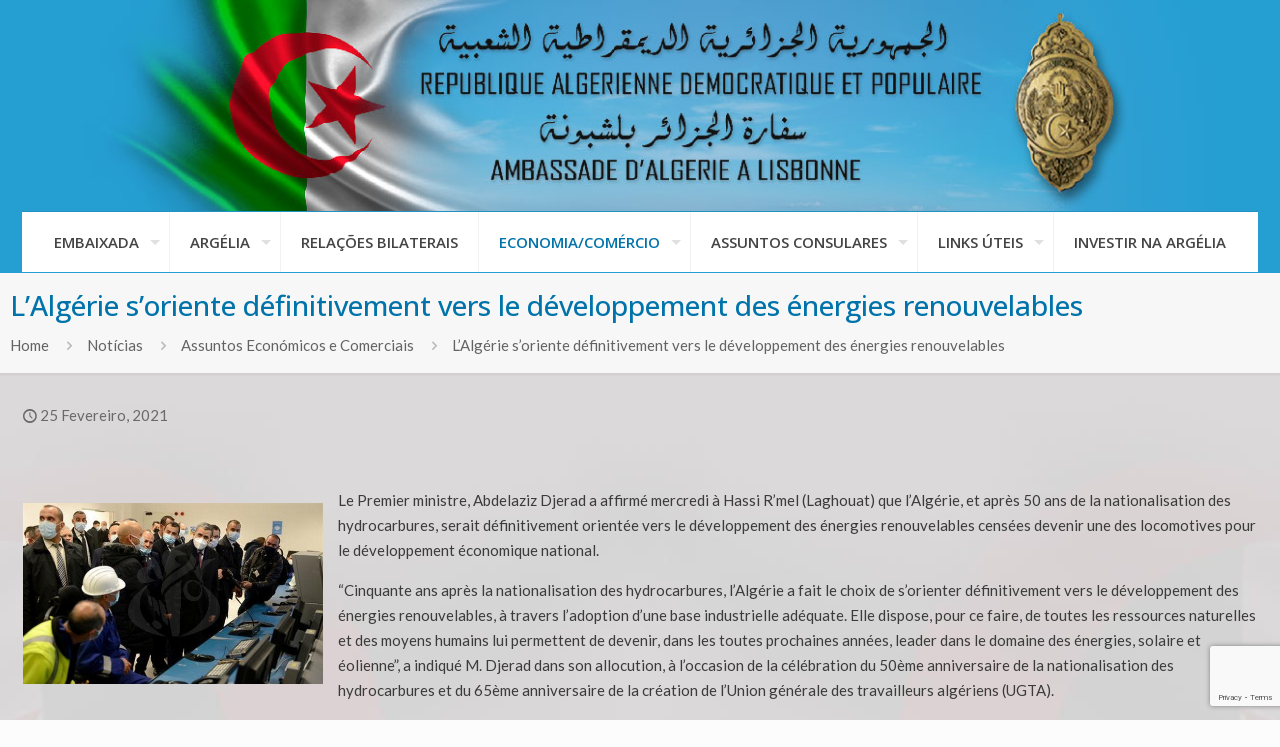

--- FILE ---
content_type: text/html; charset=UTF-8
request_url: https://www.emb-argelia.pt/lalgerie-soriente-definitivement-vers-le-developpement-des-energies-renouvelables/
body_size: 22524
content:
<!DOCTYPE html>
<html lang="pt-PT" class="no-js " itemscope itemtype="https://schema.org/Article" >

<head>

<meta charset="UTF-8" />
<meta name='robots' content='index, follow, max-image-preview:large, max-snippet:-1, max-video-preview:-1' />
	<style>img:is([sizes="auto" i], [sizes^="auto," i]) { contain-intrinsic-size: 3000px 1500px }</style>
	<!-- Global site tag (gtag.js) - Google Analytics -->
<script async src="https://www.googletagmanager.com/gtag/js?id=G-FVSVQRD1ZV"></script>
<script>
  window.dataLayer = window.dataLayer || [];
  function gtag(){dataLayer.push(arguments);}
  gtag('js', new Date());

  gtag('config', 'G-FVSVQRD1ZV');
</script><meta name="format-detection" content="telephone=no">
<meta name="viewport" content="width=device-width, initial-scale=1, maximum-scale=1" />
<link rel="shortcut icon" href="https://www.emb-argelia.pt/wp-content/uploads/2019/03/logo-emb-1.png" type="image/x-icon" />

	<!-- This site is optimized with the Yoast SEO plugin v26.6 - https://yoast.com/wordpress/plugins/seo/ -->
	<title>L&#039;Algérie s&#039;oriente définitivement vers le développement des énergies renouvelables - Embaixada da Argélia em Lisboa</title>
	<link rel="canonical" href="https://www.emb-argelia.pt/lalgerie-soriente-definitivement-vers-le-developpement-des-energies-renouvelables/" />
	<meta property="og:locale" content="pt_PT" />
	<meta property="og:type" content="article" />
	<meta property="og:title" content="L&#039;Algérie s&#039;oriente définitivement vers le développement des énergies renouvelables - Embaixada da Argélia em Lisboa" />
	<meta property="og:description" content="Le Premier ministre, Abdelaziz Djerad a affirmé mercredi à Hassi R&#8217;mel (Laghouat) que l&#8217;Algérie, et après 50 ans de la […]" />
	<meta property="og:url" content="https://www.emb-argelia.pt/lalgerie-soriente-definitivement-vers-le-developpement-des-energies-renouvelables/" />
	<meta property="og:site_name" content="Embaixada da Argélia em Lisboa" />
	<meta property="article:published_time" content="2021-02-25T14:34:49+00:00" />
	<meta property="og:image" content="https://www.emb-argelia.pt/wp-content/uploads/2021/02/djerad-energies-renouvelables.jpg" />
	<meta property="og:image:width" content="580" />
	<meta property="og:image:height" content="350" />
	<meta property="og:image:type" content="image/jpeg" />
	<meta name="author" content="EmbArgélia" />
	<meta name="twitter:card" content="summary_large_image" />
	<meta name="twitter:label1" content="Escrito por" />
	<meta name="twitter:data1" content="EmbArgélia" />
	<meta name="twitter:label2" content="Tempo estimado de leitura" />
	<meta name="twitter:data2" content="5 minutos" />
	<script type="application/ld+json" class="yoast-schema-graph">{"@context":"https://schema.org","@graph":[{"@type":"WebPage","@id":"https://www.emb-argelia.pt/lalgerie-soriente-definitivement-vers-le-developpement-des-energies-renouvelables/","url":"https://www.emb-argelia.pt/lalgerie-soriente-definitivement-vers-le-developpement-des-energies-renouvelables/","name":"L'Algérie s'oriente définitivement vers le développement des énergies renouvelables - Embaixada da Argélia em Lisboa","isPartOf":{"@id":"https://www.emb-argelia.pt/#website"},"primaryImageOfPage":{"@id":"https://www.emb-argelia.pt/lalgerie-soriente-definitivement-vers-le-developpement-des-energies-renouvelables/#primaryimage"},"image":{"@id":"https://www.emb-argelia.pt/lalgerie-soriente-definitivement-vers-le-developpement-des-energies-renouvelables/#primaryimage"},"thumbnailUrl":"https://www.emb-argelia.pt/wp-content/uploads/2021/02/djerad-energies-renouvelables.jpg","datePublished":"2021-02-25T14:34:49+00:00","author":{"@id":"https://www.emb-argelia.pt/#/schema/person/ae9de7c0206267ba7818dda8fad94450"},"breadcrumb":{"@id":"https://www.emb-argelia.pt/lalgerie-soriente-definitivement-vers-le-developpement-des-energies-renouvelables/#breadcrumb"},"inLanguage":"pt-PT","potentialAction":[{"@type":"ReadAction","target":["https://www.emb-argelia.pt/lalgerie-soriente-definitivement-vers-le-developpement-des-energies-renouvelables/"]}]},{"@type":"ImageObject","inLanguage":"pt-PT","@id":"https://www.emb-argelia.pt/lalgerie-soriente-definitivement-vers-le-developpement-des-energies-renouvelables/#primaryimage","url":"https://www.emb-argelia.pt/wp-content/uploads/2021/02/djerad-energies-renouvelables.jpg","contentUrl":"https://www.emb-argelia.pt/wp-content/uploads/2021/02/djerad-energies-renouvelables.jpg","width":580,"height":350},{"@type":"BreadcrumbList","@id":"https://www.emb-argelia.pt/lalgerie-soriente-definitivement-vers-le-developpement-des-energies-renouvelables/#breadcrumb","itemListElement":[{"@type":"ListItem","position":1,"name":"Home","item":"https://www.emb-argelia.pt/"},{"@type":"ListItem","position":2,"name":"Notícias","item":"https://www.emb-argelia.pt/noticias/"},{"@type":"ListItem","position":3,"name":"L&#8217;Algérie s&#8217;oriente définitivement vers le développement des énergies renouvelables"}]},{"@type":"WebSite","@id":"https://www.emb-argelia.pt/#website","url":"https://www.emb-argelia.pt/","name":"Embaixada da Argélia em Lisboa","description":"De segunda-feira à sexta-feira, excepto feriados argelinos e portugueses.","potentialAction":[{"@type":"SearchAction","target":{"@type":"EntryPoint","urlTemplate":"https://www.emb-argelia.pt/?s={search_term_string}"},"query-input":{"@type":"PropertyValueSpecification","valueRequired":true,"valueName":"search_term_string"}}],"inLanguage":"pt-PT"},{"@type":"Person","@id":"https://www.emb-argelia.pt/#/schema/person/ae9de7c0206267ba7818dda8fad94450","name":"EmbArgélia"}]}</script>
	<!-- / Yoast SEO plugin. -->


<link rel='dns-prefetch' href='//fonts.googleapis.com' />
<link rel="alternate" type="application/rss+xml" title="Embaixada da Argélia em Lisboa &raquo; Feed" href="https://www.emb-argelia.pt/feed/" />
<link rel="alternate" type="application/rss+xml" title="Embaixada da Argélia em Lisboa &raquo; Feed de comentários" href="https://www.emb-argelia.pt/comments/feed/" />
<link rel='stylesheet' id='awesome-weather-css' href='https://www.emb-argelia.pt/wp-content/plugins/awesome-weather/awesome-weather.css?ver=6.8.3' type='text/css' media='all' />
<style id='awesome-weather-inline-css' type='text/css'>
.awesome-weather-wrap { font-family: 'Open Sans', sans-serif; font-weight: 400; font-size: 14px; line-height: 14px; }
</style>
<link rel='stylesheet' id='opensans-googlefont-css' href='//fonts.googleapis.com/css?family=Open+Sans%3A400&#038;ver=6.8.3' type='text/css' media='all' />
<link rel='stylesheet' id='contact-form-7-css' href='https://www.emb-argelia.pt/wp-content/plugins/contact-form-7/includes/css/styles.css?ver=6.1.4' type='text/css' media='all' />
<link rel='stylesheet' id='pj-news-ticker-css' href='https://www.emb-argelia.pt/wp-content/plugins/pj-news-ticker/public/css/pj-news-ticker.css?ver=1.9.8' type='text/css' media='all' />
<link rel='stylesheet' id='mfn-be-css' href='https://www.emb-argelia.pt/wp-content/themes/betheme/css/be.css?ver=28.2.1' type='text/css' media='all' />
<link rel='stylesheet' id='mfn-animations-css' href='https://www.emb-argelia.pt/wp-content/themes/betheme/assets/animations/animations.min.css?ver=28.2.1' type='text/css' media='all' />
<link rel='stylesheet' id='mfn-font-awesome-css' href='https://www.emb-argelia.pt/wp-content/themes/betheme/fonts/fontawesome/fontawesome.css?ver=28.2.1' type='text/css' media='all' />
<link rel='stylesheet' id='mfn-responsive-css' href='https://www.emb-argelia.pt/wp-content/themes/betheme/css/responsive.css?ver=28.2.1' type='text/css' media='all' />
<link rel='stylesheet' id='mfn-fonts-css' href='https://fonts.googleapis.com/css?family=Lato%3A1%2C300%2C300italic%2C400%2C400italic%2C500%2C500italic%2C600%2C700%2C700italic%7COpen+Sans%3A1%2C300%2C300italic%2C400%2C400italic%2C500%2C500italic%2C600%2C700%2C700italic&#038;display=swap&#038;ver=6.8.3' type='text/css' media='all' />
<style id='mfn-dynamic-inline-css' type='text/css'>
html{background-color:#fcfcfc}#Wrapper,#Content,.mfn-popup .mfn-popup-content,.mfn-off-canvas-sidebar .mfn-off-canvas-content-wrapper,.mfn-cart-holder,.mfn-header-login,#Top_bar .search_wrapper,#Top_bar .top_bar_right .mfn-live-search-box,.column_livesearch .mfn-live-search-wrapper,.column_livesearch .mfn-live-search-box{background-color:#FCFCFC}.layout-boxed.mfn-bebuilder-header.mfn-ui #Wrapper .mfn-only-sample-content{background-color:#FCFCFC}body:not(.template-slider) #Header{min-height:0px}body.header-below:not(.template-slider) #Header{padding-top:0px}#Subheader{padding:15px 0}#Footer .widgets_wrapper{padding:20px 0 15px}.elementor-page.elementor-default #Content .the_content .section_wrapper{max-width:100%}.elementor-page.elementor-default #Content .section.the_content{width:100%}.elementor-page.elementor-default #Content .section_wrapper .the_content_wrapper{margin-left:0;margin-right:0;width:100%}body,span.date_label,.timeline_items li h3 span,input[type="date"],input[type="text"],input[type="password"],input[type="tel"],input[type="email"],input[type="url"],textarea,select,.offer_li .title h3,.mfn-menu-item-megamenu{font-family:"Lato",-apple-system,BlinkMacSystemFont,"Segoe UI",Roboto,Oxygen-Sans,Ubuntu,Cantarell,"Helvetica Neue",sans-serif}.lead,.big{font-family:"Lato",-apple-system,BlinkMacSystemFont,"Segoe UI",Roboto,Oxygen-Sans,Ubuntu,Cantarell,"Helvetica Neue",sans-serif}#menu > ul > li > a,#overlay-menu ul li a{font-family:"Open Sans",-apple-system,BlinkMacSystemFont,"Segoe UI",Roboto,Oxygen-Sans,Ubuntu,Cantarell,"Helvetica Neue",sans-serif}#Subheader .title{font-family:"Open Sans",-apple-system,BlinkMacSystemFont,"Segoe UI",Roboto,Oxygen-Sans,Ubuntu,Cantarell,"Helvetica Neue",sans-serif}h1,h2,h3,h4,.text-logo #logo{font-family:"Open Sans",-apple-system,BlinkMacSystemFont,"Segoe UI",Roboto,Oxygen-Sans,Ubuntu,Cantarell,"Helvetica Neue",sans-serif}h5,h6{font-family:"Open Sans",-apple-system,BlinkMacSystemFont,"Segoe UI",Roboto,Oxygen-Sans,Ubuntu,Cantarell,"Helvetica Neue",sans-serif}blockquote{font-family:"Open Sans",-apple-system,BlinkMacSystemFont,"Segoe UI",Roboto,Oxygen-Sans,Ubuntu,Cantarell,"Helvetica Neue",sans-serif}.chart_box .chart .num,.counter .desc_wrapper .number-wrapper,.how_it_works .image .number,.pricing-box .plan-header .price,.quick_fact .number-wrapper,.woocommerce .product div.entry-summary .price{font-family:"Lato",-apple-system,BlinkMacSystemFont,"Segoe UI",Roboto,Oxygen-Sans,Ubuntu,Cantarell,"Helvetica Neue",sans-serif}body,.mfn-menu-item-megamenu{font-size:15px;line-height:25px;font-weight:400;letter-spacing:0px}.lead,.big{font-size:18px;line-height:28px;font-weight:400;letter-spacing:0px}#menu > ul > li > a,#overlay-menu ul li a{font-size:15px;font-weight:500;letter-spacing:0px}#overlay-menu ul li a{line-height:22.5px}#Subheader .title{font-size:28px;line-height:35px;font-weight:500;letter-spacing:0px}h1,.text-logo #logo{font-size:36px;line-height:40px;font-weight:300;letter-spacing:0px}h2{font-size:28px;line-height:32px;font-weight:400;letter-spacing:0px}h3,.woocommerce ul.products li.product h3,.woocommerce #customer_login h2{font-size:22px;line-height:26px;font-weight:400;letter-spacing:0px}h4,.woocommerce .woocommerce-order-details__title,.woocommerce .wc-bacs-bank-details-heading,.woocommerce .woocommerce-customer-details h2{font-size:20px;line-height:24px;font-weight:500;letter-spacing:0px}h5{font-size:16px;line-height:26px;font-weight:700;letter-spacing:0px}h6{font-size:14px;line-height:20px;font-weight:400;letter-spacing:0px}#Intro .intro-title{font-size:50px;line-height:55px;font-weight:400;letter-spacing:0px}@media only screen and (min-width:768px) and (max-width:959px){body,.mfn-menu-item-megamenu{font-size:13px;line-height:21px;font-weight:400;letter-spacing:0px}.lead,.big{font-size:15px;line-height:24px;font-weight:400;letter-spacing:0px}#menu > ul > li > a,#overlay-menu ul li a{font-size:13px;font-weight:500;letter-spacing:0px}#overlay-menu ul li a{line-height:19.5px}#Subheader .title{font-size:24px;line-height:30px;font-weight:500;letter-spacing:0px}h1,.text-logo #logo{font-size:31px;line-height:34px;font-weight:300;letter-spacing:0px}h2{font-size:24px;line-height:27px;font-weight:400;letter-spacing:0px}h3,.woocommerce ul.products li.product h3,.woocommerce #customer_login h2{font-size:19px;line-height:22px;font-weight:400;letter-spacing:0px}h4,.woocommerce .woocommerce-order-details__title,.woocommerce .wc-bacs-bank-details-heading,.woocommerce .woocommerce-customer-details h2{font-size:17px;line-height:20px;font-weight:500;letter-spacing:0px}h5{font-size:14px;line-height:22px;font-weight:700;letter-spacing:0px}h6{font-size:13px;line-height:19px;font-weight:400;letter-spacing:0px}#Intro .intro-title{font-size:43px;line-height:47px;font-weight:400;letter-spacing:0px}blockquote{font-size:15px}.chart_box .chart .num{font-size:45px;line-height:45px}.counter .desc_wrapper .number-wrapper{font-size:45px;line-height:45px}.counter .desc_wrapper .title{font-size:14px;line-height:18px}.faq .question .title{font-size:14px}.fancy_heading .title{font-size:38px;line-height:38px}.offer .offer_li .desc_wrapper .title h3{font-size:32px;line-height:32px}.offer_thumb_ul li.offer_thumb_li .desc_wrapper .title h3{font-size:32px;line-height:32px}.pricing-box .plan-header h2{font-size:27px;line-height:27px}.pricing-box .plan-header .price > span{font-size:40px;line-height:40px}.pricing-box .plan-header .price sup.currency{font-size:18px;line-height:18px}.pricing-box .plan-header .price sup.period{font-size:14px;line-height:14px}.quick_fact .number-wrapper{font-size:80px;line-height:80px}.trailer_box .desc h2{font-size:27px;line-height:27px}.widget > h3{font-size:17px;line-height:20px}}@media only screen and (min-width:480px) and (max-width:767px){body,.mfn-menu-item-megamenu{font-size:13px;line-height:19px;font-weight:400;letter-spacing:0px}.lead,.big{font-size:14px;line-height:21px;font-weight:400;letter-spacing:0px}#menu > ul > li > a,#overlay-menu ul li a{font-size:13px;font-weight:500;letter-spacing:0px}#overlay-menu ul li a{line-height:19.5px}#Subheader .title{font-size:21px;line-height:26px;font-weight:500;letter-spacing:0px}h1,.text-logo #logo{font-size:27px;line-height:30px;font-weight:300;letter-spacing:0px}h2{font-size:21px;line-height:24px;font-weight:400;letter-spacing:0px}h3,.woocommerce ul.products li.product h3,.woocommerce #customer_login h2{font-size:17px;line-height:20px;font-weight:400;letter-spacing:0px}h4,.woocommerce .woocommerce-order-details__title,.woocommerce .wc-bacs-bank-details-heading,.woocommerce .woocommerce-customer-details h2{font-size:15px;line-height:19px;font-weight:500;letter-spacing:0px}h5{font-size:13px;line-height:20px;font-weight:700;letter-spacing:0px}h6{font-size:13px;line-height:19px;font-weight:400;letter-spacing:0px}#Intro .intro-title{font-size:38px;line-height:41px;font-weight:400;letter-spacing:0px}blockquote{font-size:14px}.chart_box .chart .num{font-size:40px;line-height:40px}.counter .desc_wrapper .number-wrapper{font-size:40px;line-height:40px}.counter .desc_wrapper .title{font-size:13px;line-height:16px}.faq .question .title{font-size:13px}.fancy_heading .title{font-size:34px;line-height:34px}.offer .offer_li .desc_wrapper .title h3{font-size:28px;line-height:28px}.offer_thumb_ul li.offer_thumb_li .desc_wrapper .title h3{font-size:28px;line-height:28px}.pricing-box .plan-header h2{font-size:24px;line-height:24px}.pricing-box .plan-header .price > span{font-size:34px;line-height:34px}.pricing-box .plan-header .price sup.currency{font-size:16px;line-height:16px}.pricing-box .plan-header .price sup.period{font-size:13px;line-height:13px}.quick_fact .number-wrapper{font-size:70px;line-height:70px}.trailer_box .desc h2{font-size:24px;line-height:24px}.widget > h3{font-size:16px;line-height:19px}}@media only screen and (max-width:479px){body,.mfn-menu-item-megamenu{font-size:13px;line-height:19px;font-weight:400;letter-spacing:0px}.lead,.big{font-size:13px;line-height:19px;font-weight:400;letter-spacing:0px}#menu > ul > li > a,#overlay-menu ul li a{font-size:13px;font-weight:500;letter-spacing:0px}#overlay-menu ul li a{line-height:19.5px}#Subheader .title{font-size:17px;line-height:21px;font-weight:500;letter-spacing:0px}h1,.text-logo #logo{font-size:22px;line-height:24px;font-weight:300;letter-spacing:0px}h2{font-size:17px;line-height:19px;font-weight:400;letter-spacing:0px}h3,.woocommerce ul.products li.product h3,.woocommerce #customer_login h2{font-size:13px;line-height:19px;font-weight:400;letter-spacing:0px}h4,.woocommerce .woocommerce-order-details__title,.woocommerce .wc-bacs-bank-details-heading,.woocommerce .woocommerce-customer-details h2{font-size:13px;line-height:19px;font-weight:500;letter-spacing:0px}h5{font-size:13px;line-height:19px;font-weight:700;letter-spacing:0px}h6{font-size:13px;line-height:19px;font-weight:400;letter-spacing:0px}#Intro .intro-title{font-size:30px;line-height:33px;font-weight:400;letter-spacing:0px}blockquote{font-size:13px}.chart_box .chart .num{font-size:35px;line-height:35px}.counter .desc_wrapper .number-wrapper{font-size:35px;line-height:35px}.counter .desc_wrapper .title{font-size:13px;line-height:26px}.faq .question .title{font-size:13px}.fancy_heading .title{font-size:30px;line-height:30px}.offer .offer_li .desc_wrapper .title h3{font-size:26px;line-height:26px}.offer_thumb_ul li.offer_thumb_li .desc_wrapper .title h3{font-size:26px;line-height:26px}.pricing-box .plan-header h2{font-size:21px;line-height:21px}.pricing-box .plan-header .price > span{font-size:32px;line-height:32px}.pricing-box .plan-header .price sup.currency{font-size:14px;line-height:14px}.pricing-box .plan-header .price sup.period{font-size:13px;line-height:13px}.quick_fact .number-wrapper{font-size:60px;line-height:60px}.trailer_box .desc h2{font-size:21px;line-height:21px}.widget > h3{font-size:15px;line-height:18px}}.with_aside .sidebar.columns{width:23%}.with_aside .sections_group{width:77%}.aside_both .sidebar.columns{width:18%}.aside_both .sidebar.sidebar-1{margin-left:-82%}.aside_both .sections_group{width:64%;margin-left:18%}@media only screen and (min-width:1240px){#Wrapper,.with_aside .content_wrapper{max-width:1280px}body.layout-boxed.mfn-header-scrolled .mfn-header-tmpl.mfn-sticky-layout-width{max-width:1280px;left:0;right:0;margin-left:auto;margin-right:auto}body.layout-boxed:not(.mfn-header-scrolled) .mfn-header-tmpl.mfn-header-layout-width,body.layout-boxed .mfn-header-tmpl.mfn-header-layout-width:not(.mfn-hasSticky){max-width:1280px;left:0;right:0;margin-left:auto;margin-right:auto}body.layout-boxed.mfn-bebuilder-header.mfn-ui .mfn-only-sample-content{max-width:1280px;margin-left:auto;margin-right:auto}.section_wrapper,.container{max-width:1260px}.layout-boxed.header-boxed #Top_bar.is-sticky{max-width:1280px}}@media only screen and (min-width:768px){.layout-boxed #Subheader .container,.layout-boxed:not(.with_aside) .section:not(.full-width),.layout-boxed.with_aside .content_wrapper,.layout-boxed #Footer .container{padding-left:30px;padding-right:30px}.layout-boxed.header-modern #Action_bar .container,.layout-boxed.header-modern #Top_bar:not(.is-sticky) .container{padding-left:30px;padding-right:30px}}@media only screen and (max-width:767px){#Wrapper{max-width:calc(100% - 67px)}.content_wrapper .section_wrapper,.container,.four.columns .widget-area{max-width:670px !important;padding-left:33px;padding-right:33px}}body{--mfn-button-font-family:inherit;--mfn-button-font-size:15px;--mfn-button-font-weight:400;--mfn-button-font-style:inherit;--mfn-button-letter-spacing:0px;--mfn-button-padding:16px 20px 16px 20px;--mfn-button-border-width:0px;--mfn-button-border-radius:0px;--mfn-button-gap:10px;--mfn-button-transition:0.2s;--mfn-button-color:#ffffff;--mfn-button-color-hover:#ffffff;--mfn-button-bg:#27b99e;--mfn-button-bg-hover:#1aac91;--mfn-button-border-color:transparent;--mfn-button-border-color-hover:transparent;--mfn-button-icon-color:#ffffff;--mfn-button-icon-color-hover:#ffffff;--mfn-button-box-shadow:unset;--mfn-button-theme-color:#e4f5eb;--mfn-button-theme-color-hover:#e4f5eb;--mfn-button-theme-bg:#2cd3b4;--mfn-button-theme-bg-hover:#1fc6a7;--mfn-button-theme-border-color:transparent;--mfn-button-theme-border-color-hover:transparent;--mfn-button-theme-icon-color:#e4f5eb;--mfn-button-theme-icon-color-hover:#e4f5eb;--mfn-button-theme-box-shadow:unset;--mfn-button-shop-color:#e4f5eb;--mfn-button-shop-color-hover:#e4f5eb;--mfn-button-shop-bg:#2cd3b4;--mfn-button-shop-bg-hover:#1fc6a7;--mfn-button-shop-border-color:transparent;--mfn-button-shop-border-color-hover:transparent;--mfn-button-shop-icon-color:#626262;--mfn-button-shop-icon-color-hover:#626262;--mfn-button-shop-box-shadow:unset;--mfn-button-action-color:#ffffff;--mfn-button-action-color-hover:#ffffff;--mfn-button-action-bg:#0073aa;--mfn-button-action-bg-hover:#00669d;--mfn-button-action-border-color:transparent;--mfn-button-action-border-color-hover:transparent;--mfn-button-action-icon-color:#ffffff;--mfn-button-action-icon-color-hover:#ffffff;--mfn-button-action-box-shadow:unset;--mfn-product-list-gallery-slider-arrow-bg:#fff;--mfn-product-list-gallery-slider-arrow-bg-hover:#fff;--mfn-product-list-gallery-slider-arrow-color:#000;--mfn-product-list-gallery-slider-arrow-color-hover:#000;--mfn-product-list-gallery-slider-dots-bg:rgba(0,0,0,0.3);--mfn-product-list-gallery-slider-dots-bg-active:#000;--mfn-product-list-gallery-slider-padination-bg:transparent;--mfn-product-list-gallery-slider-dots-size:8px;--mfn-product-list-gallery-slider-nav-border-radius:0px;--mfn-product-list-gallery-slider-nav-offset:0px;--mfn-product-list-gallery-slider-dots-gap:5px}@media only screen and (max-width:959px){body{}}@media only screen and (max-width:768px){body{}}.mfn-cookies,.mfn-cookies-reopen{--mfn-gdpr2-container-text-color:#626262;--mfn-gdpr2-container-strong-color:#07070a;--mfn-gdpr2-container-bg:#ffffff;--mfn-gdpr2-container-overlay:rgba(25,37,48,0.6);--mfn-gdpr2-details-box-bg:#fbfbfb;--mfn-gdpr2-details-switch-bg:#00032a;--mfn-gdpr2-details-switch-bg-active:#5acb65;--mfn-gdpr2-tabs-text-color:#07070a;--mfn-gdpr2-tabs-text-color-active:#0089f7;--mfn-gdpr2-tabs-border:rgba(8,8,14,0.1);--mfn-gdpr2-buttons-box-bg:#fbfbfb;--mfn-gdpr2-reopen-background:#fff;--mfn-gdpr2-reopen-color:#222}#Top_bar #logo,.header-fixed #Top_bar #logo,.header-plain #Top_bar #logo,.header-transparent #Top_bar #logo{height:60px;line-height:60px;padding:15px 0}.logo-overflow #Top_bar:not(.is-sticky) .logo{height:90px}#Top_bar .menu > li > a{padding:15px 0}.menu-highlight:not(.header-creative) #Top_bar .menu > li > a{margin:20px 0}.header-plain:not(.menu-highlight) #Top_bar .menu > li > a span:not(.description){line-height:90px}.header-fixed #Top_bar .menu > li > a{padding:30px 0}@media only screen and (max-width:767px){.mobile-header-mini #Top_bar #logo{height:50px!important;line-height:50px!important;margin:5px 0}}#Top_bar #logo img.svg{width:100px}.image_frame,.wp-caption{border-width:0px}.alert{border-radius:0px}#Top_bar .top_bar_right .top-bar-right-input input{width:200px}.mfn-live-search-box .mfn-live-search-list{max-height:300px}#Side_slide{right:-320px;width:320px}#Side_slide.left{left:-320px}.blog-teaser li .desc-wrapper .desc{background-position-y:-1px}.mfn-free-delivery-info{--mfn-free-delivery-bar:#2cd3b4;--mfn-free-delivery-bg:rgba(0,0,0,0.1);--mfn-free-delivery-achieved:#2cd3b4}#back_to_top i{color:#2cd3b4}.mfn-product-list-gallery-slider .mfn-product-list-gallery-slider-arrow{display:flex}@media only screen and ( max-width:767px ){}@media only screen and (min-width:768px){body:not(.header-simple) #Top_bar #menu{display:block!important}.tr-menu #Top_bar #menu{background:none!important}#Top_bar .menu > li > ul.mfn-megamenu > li{float:left}#Top_bar .menu > li > ul.mfn-megamenu > li.mfn-megamenu-cols-1{width:100%}#Top_bar .menu > li > ul.mfn-megamenu > li.mfn-megamenu-cols-2{width:50%}#Top_bar .menu > li > ul.mfn-megamenu > li.mfn-megamenu-cols-3{width:33.33%}#Top_bar .menu > li > ul.mfn-megamenu > li.mfn-megamenu-cols-4{width:25%}#Top_bar .menu > li > ul.mfn-megamenu > li.mfn-megamenu-cols-5{width:20%}#Top_bar .menu > li > ul.mfn-megamenu > li.mfn-megamenu-cols-6{width:16.66%}#Top_bar .menu > li > ul.mfn-megamenu > li > ul{display:block!important;position:inherit;left:auto;top:auto;border-width:0 1px 0 0}#Top_bar .menu > li > ul.mfn-megamenu > li:last-child > ul{border:0}#Top_bar .menu > li > ul.mfn-megamenu > li > ul li{width:auto}#Top_bar .menu > li > ul.mfn-megamenu a.mfn-megamenu-title{text-transform:uppercase;font-weight:400;background:none}#Top_bar .menu > li > ul.mfn-megamenu a .menu-arrow{display:none}.menuo-right #Top_bar .menu > li > ul.mfn-megamenu{left:0;width:98%!important;margin:0 1%;padding:20px 0}.menuo-right #Top_bar .menu > li > ul.mfn-megamenu-bg{box-sizing:border-box}#Top_bar .menu > li > ul.mfn-megamenu-bg{padding:20px 166px 20px 20px;background-repeat:no-repeat;background-position:right bottom}.rtl #Top_bar .menu > li > ul.mfn-megamenu-bg{padding-left:166px;padding-right:20px;background-position:left bottom}#Top_bar .menu > li > ul.mfn-megamenu-bg > li{background:none}#Top_bar .menu > li > ul.mfn-megamenu-bg > li a{border:none}#Top_bar .menu > li > ul.mfn-megamenu-bg > li > ul{background:none!important;-webkit-box-shadow:0 0 0 0;-moz-box-shadow:0 0 0 0;box-shadow:0 0 0 0}.mm-vertical #Top_bar .container{position:relative}.mm-vertical #Top_bar .top_bar_left{position:static}.mm-vertical #Top_bar .menu > li ul{box-shadow:0 0 0 0 transparent!important;background-image:none}.mm-vertical #Top_bar .menu > li > ul.mfn-megamenu{padding:20px 0}.mm-vertical.header-plain #Top_bar .menu > li > ul.mfn-megamenu{width:100%!important;margin:0}.mm-vertical #Top_bar .menu > li > ul.mfn-megamenu > li{display:table-cell;float:none!important;width:10%;padding:0 15px;border-right:1px solid rgba(0,0,0,0.05)}.mm-vertical #Top_bar .menu > li > ul.mfn-megamenu > li:last-child{border-right-width:0}.mm-vertical #Top_bar .menu > li > ul.mfn-megamenu > li.hide-border{border-right-width:0}.mm-vertical #Top_bar .menu > li > ul.mfn-megamenu > li a{border-bottom-width:0;padding:9px 15px;line-height:120%}.mm-vertical #Top_bar .menu > li > ul.mfn-megamenu a.mfn-megamenu-title{font-weight:700}.rtl .mm-vertical #Top_bar .menu > li > ul.mfn-megamenu > li:first-child{border-right-width:0}.rtl .mm-vertical #Top_bar .menu > li > ul.mfn-megamenu > li:last-child{border-right-width:1px}body.header-shop #Top_bar #menu{display:flex!important;background-color:transparent}.header-shop #Top_bar.is-sticky .top_bar_row_second{display:none}.header-plain:not(.menuo-right) #Header .top_bar_left{width:auto!important}.header-stack.header-center #Top_bar #menu{display:inline-block!important}.header-simple #Top_bar #menu{display:none;height:auto;width:300px;bottom:auto;top:100%;right:1px;position:absolute;margin:0}.header-simple #Header a.responsive-menu-toggle{display:block;right:10px}.header-simple #Top_bar #menu > ul{width:100%;float:left}.header-simple #Top_bar #menu ul li{width:100%;padding-bottom:0;border-right:0;position:relative}.header-simple #Top_bar #menu ul li a{padding:0 20px;margin:0;display:block;height:auto;line-height:normal;border:none}.header-simple #Top_bar #menu ul li a:not(.menu-toggle):after{display:none}.header-simple #Top_bar #menu ul li a span{border:none;line-height:44px;display:inline;padding:0}.header-simple #Top_bar #menu ul li.submenu .menu-toggle{display:block;position:absolute;right:0;top:0;width:44px;height:44px;line-height:44px;font-size:30px;font-weight:300;text-align:center;cursor:pointer;color:#444;opacity:0.33;transform:unset}.header-simple #Top_bar #menu ul li.submenu .menu-toggle:after{content:"+";position:static}.header-simple #Top_bar #menu ul li.hover > .menu-toggle:after{content:"-"}.header-simple #Top_bar #menu ul li.hover a{border-bottom:0}.header-simple #Top_bar #menu ul.mfn-megamenu li .menu-toggle{display:none}.header-simple #Top_bar #menu ul li ul{position:relative!important;left:0!important;top:0;padding:0;margin:0!important;width:auto!important;background-image:none}.header-simple #Top_bar #menu ul li ul li{width:100%!important;display:block;padding:0}.header-simple #Top_bar #menu ul li ul li a{padding:0 20px 0 30px}.header-simple #Top_bar #menu ul li ul li a .menu-arrow{display:none}.header-simple #Top_bar #menu ul li ul li a span{padding:0}.header-simple #Top_bar #menu ul li ul li a span:after{display:none!important}.header-simple #Top_bar .menu > li > ul.mfn-megamenu a.mfn-megamenu-title{text-transform:uppercase;font-weight:400}.header-simple #Top_bar .menu > li > ul.mfn-megamenu > li > ul{display:block!important;position:inherit;left:auto;top:auto}.header-simple #Top_bar #menu ul li ul li ul{border-left:0!important;padding:0;top:0}.header-simple #Top_bar #menu ul li ul li ul li a{padding:0 20px 0 40px}.rtl.header-simple #Top_bar #menu{left:1px;right:auto}.rtl.header-simple #Top_bar a.responsive-menu-toggle{left:10px;right:auto}.rtl.header-simple #Top_bar #menu ul li.submenu .menu-toggle{left:0;right:auto}.rtl.header-simple #Top_bar #menu ul li ul{left:auto!important;right:0!important}.rtl.header-simple #Top_bar #menu ul li ul li a{padding:0 30px 0 20px}.rtl.header-simple #Top_bar #menu ul li ul li ul li a{padding:0 40px 0 20px}.menu-highlight #Top_bar .menu > li{margin:0 2px}.menu-highlight:not(.header-creative) #Top_bar .menu > li > a{padding:0;-webkit-border-radius:5px;border-radius:5px}.menu-highlight #Top_bar .menu > li > a:after{display:none}.menu-highlight #Top_bar .menu > li > a span:not(.description){line-height:50px}.menu-highlight #Top_bar .menu > li > a span.description{display:none}.menu-highlight.header-stack #Top_bar .menu > li > a{margin:10px 0!important}.menu-highlight.header-stack #Top_bar .menu > li > a span:not(.description){line-height:40px}.menu-highlight.header-simple #Top_bar #menu ul li,.menu-highlight.header-creative #Top_bar #menu ul li{margin:0}.menu-highlight.header-simple #Top_bar #menu ul li > a,.menu-highlight.header-creative #Top_bar #menu ul li > a{-webkit-border-radius:0;border-radius:0}.menu-highlight:not(.header-fixed):not(.header-simple) #Top_bar.is-sticky .menu > li > a{margin:10px 0!important;padding:5px 0!important}.menu-highlight:not(.header-fixed):not(.header-simple) #Top_bar.is-sticky .menu > li > a span{line-height:30px!important}.header-modern.menu-highlight.menuo-right .menu_wrapper{margin-right:20px}.menu-line-below #Top_bar .menu > li > a:not(.menu-toggle):after{top:auto;bottom:-4px}.menu-line-below #Top_bar.is-sticky .menu > li > a:not(.menu-toggle):after{top:auto;bottom:-4px}.menu-line-below-80 #Top_bar:not(.is-sticky) .menu > li > a:not(.menu-toggle):after{height:4px;left:10%;top:50%;margin-top:20px;width:80%}.menu-line-below-80-1 #Top_bar:not(.is-sticky) .menu > li > a:not(.menu-toggle):after{height:1px;left:10%;top:50%;margin-top:20px;width:80%}.menu-link-color #Top_bar .menu > li > a:not(.menu-toggle):after{display:none!important}.menu-arrow-top #Top_bar .menu > li > a:after{background:none repeat scroll 0 0 rgba(0,0,0,0)!important;border-color:#ccc transparent transparent;border-style:solid;border-width:7px 7px 0;display:block;height:0;left:50%;margin-left:-7px;top:0!important;width:0}.menu-arrow-top #Top_bar.is-sticky .menu > li > a:after{top:0!important}.menu-arrow-bottom #Top_bar .menu > li > a:after{background:none!important;border-color:transparent transparent #ccc;border-style:solid;border-width:0 7px 7px;display:block;height:0;left:50%;margin-left:-7px;top:auto;bottom:0;width:0}.menu-arrow-bottom #Top_bar.is-sticky .menu > li > a:after{top:auto;bottom:0}.menuo-no-borders #Top_bar .menu > li > a span{border-width:0!important}.menuo-no-borders #Header_creative #Top_bar .menu > li > a span{border-bottom-width:0}.menuo-no-borders.header-plain #Top_bar a#header_cart,.menuo-no-borders.header-plain #Top_bar a#search_button,.menuo-no-borders.header-plain #Top_bar .wpml-languages,.menuo-no-borders.header-plain #Top_bar a.action_button{border-width:0}.menuo-right #Top_bar .menu_wrapper{float:right}.menuo-right.header-stack:not(.header-center) #Top_bar .menu_wrapper{margin-right:150px}body.header-creative{padding-left:50px}body.header-creative.header-open{padding-left:250px}body.error404,body.under-construction,body.elementor-maintenance-mode,body.template-blank,body.under-construction.header-rtl.header-creative.header-open{padding-left:0!important;padding-right:0!important}.header-creative.footer-fixed #Footer,.header-creative.footer-sliding #Footer,.header-creative.footer-stick #Footer.is-sticky{box-sizing:border-box;padding-left:50px}.header-open.footer-fixed #Footer,.header-open.footer-sliding #Footer,.header-creative.footer-stick #Footer.is-sticky{padding-left:250px}.header-rtl.header-creative.footer-fixed #Footer,.header-rtl.header-creative.footer-sliding #Footer,.header-rtl.header-creative.footer-stick #Footer.is-sticky{padding-left:0;padding-right:50px}.header-rtl.header-open.footer-fixed #Footer,.header-rtl.header-open.footer-sliding #Footer,.header-rtl.header-creative.footer-stick #Footer.is-sticky{padding-right:250px}#Header_creative{background-color:#fff;position:fixed;width:250px;height:100%;left:-200px;top:0;z-index:9002;-webkit-box-shadow:2px 0 4px 2px rgba(0,0,0,.15);box-shadow:2px 0 4px 2px rgba(0,0,0,.15)}#Header_creative .container{width:100%}#Header_creative .creative-wrapper{opacity:0;margin-right:50px}#Header_creative a.creative-menu-toggle{display:block;width:34px;height:34px;line-height:34px;font-size:22px;text-align:center;position:absolute;top:10px;right:8px;border-radius:3px}.admin-bar #Header_creative a.creative-menu-toggle{top:42px}#Header_creative #Top_bar{position:static;width:100%}#Header_creative #Top_bar .top_bar_left{width:100%!important;float:none}#Header_creative #Top_bar .logo{float:none;text-align:center;margin:15px 0}#Header_creative #Top_bar #menu{background-color:transparent}#Header_creative #Top_bar .menu_wrapper{float:none;margin:0 0 30px}#Header_creative #Top_bar .menu > li{width:100%;float:none;position:relative}#Header_creative #Top_bar .menu > li > a{padding:0;text-align:center}#Header_creative #Top_bar .menu > li > a:after{display:none}#Header_creative #Top_bar .menu > li > a span{border-right:0;border-bottom-width:1px;line-height:38px}#Header_creative #Top_bar .menu li ul{left:100%;right:auto;top:0;box-shadow:2px 2px 2px 0 rgba(0,0,0,0.03);-webkit-box-shadow:2px 2px 2px 0 rgba(0,0,0,0.03)}#Header_creative #Top_bar .menu > li > ul.mfn-megamenu{margin:0;width:700px!important}#Header_creative #Top_bar .menu > li > ul.mfn-megamenu > li > ul{left:0}#Header_creative #Top_bar .menu li ul li a{padding-top:9px;padding-bottom:8px}#Header_creative #Top_bar .menu li ul li ul{top:0}#Header_creative #Top_bar .menu > li > a span.description{display:block;font-size:13px;line-height:28px!important;clear:both}.menuo-arrows #Top_bar .menu > li.submenu > a > span:after{content:unset!important}#Header_creative #Top_bar .top_bar_right{width:100%!important;float:left;height:auto;margin-bottom:35px;text-align:center;padding:0 20px;top:0;-webkit-box-sizing:border-box;-moz-box-sizing:border-box;box-sizing:border-box}#Header_creative #Top_bar .top_bar_right:before{content:none}#Header_creative #Top_bar .top_bar_right .top_bar_right_wrapper{flex-wrap:wrap;justify-content:center}#Header_creative #Top_bar .top_bar_right .top-bar-right-icon,#Header_creative #Top_bar .top_bar_right .wpml-languages,#Header_creative #Top_bar .top_bar_right .top-bar-right-button,#Header_creative #Top_bar .top_bar_right .top-bar-right-input{min-height:30px;margin:5px}#Header_creative #Top_bar .search_wrapper{left:100%;top:auto}#Header_creative #Top_bar .banner_wrapper{display:block;text-align:center}#Header_creative #Top_bar .banner_wrapper img{max-width:100%;height:auto;display:inline-block}#Header_creative #Action_bar{display:none;position:absolute;bottom:0;top:auto;clear:both;padding:0 20px;box-sizing:border-box}#Header_creative #Action_bar .contact_details{width:100%;text-align:center;margin-bottom:20px}#Header_creative #Action_bar .contact_details li{padding:0}#Header_creative #Action_bar .social{float:none;text-align:center;padding:5px 0 15px}#Header_creative #Action_bar .social li{margin-bottom:2px}#Header_creative #Action_bar .social-menu{float:none;text-align:center}#Header_creative #Action_bar .social-menu li{border-color:rgba(0,0,0,.1)}#Header_creative .social li a{color:rgba(0,0,0,.5)}#Header_creative .social li a:hover{color:#000}#Header_creative .creative-social{position:absolute;bottom:10px;right:0;width:50px}#Header_creative .creative-social li{display:block;float:none;width:100%;text-align:center;margin-bottom:5px}.header-creative .fixed-nav.fixed-nav-prev{margin-left:50px}.header-creative.header-open .fixed-nav.fixed-nav-prev{margin-left:250px}.menuo-last #Header_creative #Top_bar .menu li.last ul{top:auto;bottom:0}.header-open #Header_creative{left:0}.header-open #Header_creative .creative-wrapper{opacity:1;margin:0!important}.header-open #Header_creative .creative-menu-toggle,.header-open #Header_creative .creative-social{display:none}.header-open #Header_creative #Action_bar{display:block}body.header-rtl.header-creative{padding-left:0;padding-right:50px}.header-rtl #Header_creative{left:auto;right:-200px}.header-rtl #Header_creative .creative-wrapper{margin-left:50px;margin-right:0}.header-rtl #Header_creative a.creative-menu-toggle{left:8px;right:auto}.header-rtl #Header_creative .creative-social{left:0;right:auto}.header-rtl #Footer #back_to_top.sticky{right:125px}.header-rtl #popup_contact{right:70px}.header-rtl #Header_creative #Top_bar .menu li ul{left:auto;right:100%}.header-rtl #Header_creative #Top_bar .search_wrapper{left:auto;right:100%}.header-rtl .fixed-nav.fixed-nav-prev{margin-left:0!important}.header-rtl .fixed-nav.fixed-nav-next{margin-right:50px}body.header-rtl.header-creative.header-open{padding-left:0;padding-right:250px!important}.header-rtl.header-open #Header_creative{left:auto;right:0}.header-rtl.header-open #Footer #back_to_top.sticky{right:325px}.header-rtl.header-open #popup_contact{right:270px}.header-rtl.header-open .fixed-nav.fixed-nav-next{margin-right:250px}#Header_creative.active{left:-1px}.header-rtl #Header_creative.active{left:auto;right:-1px}#Header_creative.active .creative-wrapper{opacity:1;margin:0}.header-creative .vc_row[data-vc-full-width]{padding-left:50px}.header-creative.header-open .vc_row[data-vc-full-width]{padding-left:250px}.header-open .vc_parallax .vc_parallax-inner{left:auto;width:calc(100% - 250px)}.header-open.header-rtl .vc_parallax .vc_parallax-inner{left:0;right:auto}#Header_creative.scroll{height:100%;overflow-y:auto}#Header_creative.scroll:not(.dropdown) .menu li ul{display:none!important}#Header_creative.scroll #Action_bar{position:static}#Header_creative.dropdown{outline:none}#Header_creative.dropdown #Top_bar .menu_wrapper{float:left;width:100%}#Header_creative.dropdown #Top_bar #menu ul li{position:relative;float:left}#Header_creative.dropdown #Top_bar #menu ul li a:not(.menu-toggle):after{display:none}#Header_creative.dropdown #Top_bar #menu ul li a span{line-height:38px;padding:0}#Header_creative.dropdown #Top_bar #menu ul li.submenu .menu-toggle{display:block;position:absolute;right:0;top:0;width:38px;height:38px;line-height:38px;font-size:26px;font-weight:300;text-align:center;cursor:pointer;color:#444;opacity:0.33;z-index:203}#Header_creative.dropdown #Top_bar #menu ul li.submenu .menu-toggle:after{content:"+";position:static}#Header_creative.dropdown #Top_bar #menu ul li.hover > .menu-toggle:after{content:"-"}#Header_creative.dropdown #Top_bar #menu ul.sub-menu li:not(:last-of-type) a{border-bottom:0}#Header_creative.dropdown #Top_bar #menu ul.mfn-megamenu li .menu-toggle{display:none}#Header_creative.dropdown #Top_bar #menu ul li ul{position:relative!important;left:0!important;top:0;padding:0;margin-left:0!important;width:auto!important;background-image:none}#Header_creative.dropdown #Top_bar #menu ul li ul li{width:100%!important}#Header_creative.dropdown #Top_bar #menu ul li ul li a{padding:0 10px;text-align:center}#Header_creative.dropdown #Top_bar #menu ul li ul li a .menu-arrow{display:none}#Header_creative.dropdown #Top_bar #menu ul li ul li a span{padding:0}#Header_creative.dropdown #Top_bar #menu ul li ul li a span:after{display:none!important}#Header_creative.dropdown #Top_bar .menu > li > ul.mfn-megamenu a.mfn-megamenu-title{text-transform:uppercase;font-weight:400}#Header_creative.dropdown #Top_bar .menu > li > ul.mfn-megamenu > li > ul{display:block!important;position:inherit;left:auto;top:auto}#Header_creative.dropdown #Top_bar #menu ul li ul li ul{border-left:0!important;padding:0;top:0}#Header_creative{transition:left .5s ease-in-out,right .5s ease-in-out}#Header_creative .creative-wrapper{transition:opacity .5s ease-in-out,margin 0s ease-in-out .5s}#Header_creative.active .creative-wrapper{transition:opacity .5s ease-in-out,margin 0s ease-in-out}}@media only screen and (min-width:768px){#Top_bar.is-sticky{position:fixed!important;width:100%;left:0;top:-60px;height:60px;z-index:701;background:#fff;opacity:.97;-webkit-box-shadow:0 2px 5px 0 rgba(0,0,0,0.1);-moz-box-shadow:0 2px 5px 0 rgba(0,0,0,0.1);box-shadow:0 2px 5px 0 rgba(0,0,0,0.1)}.layout-boxed.header-boxed #Top_bar.is-sticky{left:50%;-webkit-transform:translateX(-50%);transform:translateX(-50%)}#Top_bar.is-sticky .top_bar_left,#Top_bar.is-sticky .top_bar_right,#Top_bar.is-sticky .top_bar_right:before{background:none;box-shadow:unset}#Top_bar.is-sticky .logo{width:auto;margin:0 30px 0 20px;padding:0}#Top_bar.is-sticky #logo,#Top_bar.is-sticky .custom-logo-link{padding:5px 0!important;height:50px!important;line-height:50px!important}.logo-no-sticky-padding #Top_bar.is-sticky #logo{height:60px!important;line-height:60px!important}#Top_bar.is-sticky #logo img.logo-main{display:none}#Top_bar.is-sticky #logo img.logo-sticky{display:inline;max-height:35px}.logo-sticky-width-auto #Top_bar.is-sticky #logo img.logo-sticky{width:auto}#Top_bar.is-sticky .menu_wrapper{clear:none}#Top_bar.is-sticky .menu_wrapper .menu > li > a{padding:15px 0}#Top_bar.is-sticky .menu > li > a,#Top_bar.is-sticky .menu > li > a span{line-height:30px}#Top_bar.is-sticky .menu > li > a:after{top:auto;bottom:-4px}#Top_bar.is-sticky .menu > li > a span.description{display:none}#Top_bar.is-sticky .secondary_menu_wrapper,#Top_bar.is-sticky .banner_wrapper{display:none}.header-overlay #Top_bar.is-sticky{display:none}.sticky-dark #Top_bar.is-sticky,.sticky-dark #Top_bar.is-sticky #menu{background:rgba(0,0,0,.8)}.sticky-dark #Top_bar.is-sticky .menu > li:not(.current-menu-item) > a{color:#fff}.sticky-dark #Top_bar.is-sticky .top_bar_right .top-bar-right-icon{color:rgba(255,255,255,.9)}.sticky-dark #Top_bar.is-sticky .top_bar_right .top-bar-right-icon svg .path{stroke:rgba(255,255,255,.9)}.sticky-dark #Top_bar.is-sticky .wpml-languages a.active,.sticky-dark #Top_bar.is-sticky .wpml-languages ul.wpml-lang-dropdown{background:rgba(0,0,0,0.1);border-color:rgba(0,0,0,0.1)}.sticky-white #Top_bar.is-sticky,.sticky-white #Top_bar.is-sticky #menu{background:rgba(255,255,255,.8)}.sticky-white #Top_bar.is-sticky .menu > li:not(.current-menu-item) > a{color:#222}.sticky-white #Top_bar.is-sticky .top_bar_right .top-bar-right-icon{color:rgba(0,0,0,.8)}.sticky-white #Top_bar.is-sticky .top_bar_right .top-bar-right-icon svg .path{stroke:rgba(0,0,0,.8)}.sticky-white #Top_bar.is-sticky .wpml-languages a.active,.sticky-white #Top_bar.is-sticky .wpml-languages ul.wpml-lang-dropdown{background:rgba(255,255,255,0.1);border-color:rgba(0,0,0,0.1)}}@media only screen and (min-width:768px) and (max-width:768px){.header_placeholder{height:0!important}}@media only screen and (max-width:767px){#Top_bar #menu{display:none;height:auto;width:300px;bottom:auto;top:100%;right:1px;position:absolute;margin:0}#Top_bar a.responsive-menu-toggle{display:block}#Top_bar #menu > ul{width:100%;float:left}#Top_bar #menu ul li{width:100%;padding-bottom:0;border-right:0;position:relative}#Top_bar #menu ul li a{padding:0 25px;margin:0;display:block;height:auto;line-height:normal;border:none}#Top_bar #menu ul li a:not(.menu-toggle):after{display:none}#Top_bar #menu ul li a span{border:none;line-height:44px;display:inline;padding:0}#Top_bar #menu ul li a span.description{margin:0 0 0 5px}#Top_bar #menu ul li.submenu .menu-toggle{display:block;position:absolute;right:15px;top:0;width:44px;height:44px;line-height:44px;font-size:30px;font-weight:300;text-align:center;cursor:pointer;color:#444;opacity:0.33;transform:unset}#Top_bar #menu ul li.submenu .menu-toggle:after{content:"+";position:static}#Top_bar #menu ul li.hover > .menu-toggle:after{content:"-"}#Top_bar #menu ul li.hover a{border-bottom:0}#Top_bar #menu ul li a span:after{display:none!important}#Top_bar #menu ul.mfn-megamenu li .menu-toggle{display:none}.menuo-arrows.keyboard-support #Top_bar .menu > li.submenu > a:not(.menu-toggle):after,.menuo-arrows:not(.keyboard-support) #Top_bar .menu > li.submenu > a:not(.menu-toggle)::after{display:none !important}#Top_bar #menu ul li ul{position:relative!important;left:0!important;top:0;padding:0;margin-left:0!important;width:auto!important;background-image:none!important;box-shadow:0 0 0 0 transparent!important;-webkit-box-shadow:0 0 0 0 transparent!important}#Top_bar #menu ul li ul li{width:100%!important}#Top_bar #menu ul li ul li a{padding:0 20px 0 35px}#Top_bar #menu ul li ul li a .menu-arrow{display:none}#Top_bar #menu ul li ul li a span{padding:0}#Top_bar #menu ul li ul li a span:after{display:none!important}#Top_bar .menu > li > ul.mfn-megamenu a.mfn-megamenu-title{text-transform:uppercase;font-weight:400}#Top_bar .menu > li > ul.mfn-megamenu > li > ul{display:block!important;position:inherit;left:auto;top:auto}#Top_bar #menu ul li ul li ul{border-left:0!important;padding:0;top:0}#Top_bar #menu ul li ul li ul li a{padding:0 20px 0 45px}#Header #menu > ul > li.current-menu-item > a,#Header #menu > ul > li.current_page_item > a,#Header #menu > ul > li.current-menu-parent > a,#Header #menu > ul > li.current-page-parent > a,#Header #menu > ul > li.current-menu-ancestor > a,#Header #menu > ul > li.current_page_ancestor > a{background:rgba(0,0,0,.02)}.rtl #Top_bar #menu{left:1px;right:auto}.rtl #Top_bar a.responsive-menu-toggle{left:20px;right:auto}.rtl #Top_bar #menu ul li.submenu .menu-toggle{left:15px;right:auto;border-left:none;border-right:1px solid #eee;transform:unset}.rtl #Top_bar #menu ul li ul{left:auto!important;right:0!important}.rtl #Top_bar #menu ul li ul li a{padding:0 30px 0 20px}.rtl #Top_bar #menu ul li ul li ul li a{padding:0 40px 0 20px}.header-stack .menu_wrapper a.responsive-menu-toggle{position:static!important;margin:11px 0!important}.header-stack .menu_wrapper #menu{left:0;right:auto}.rtl.header-stack #Top_bar #menu{left:auto;right:0}.admin-bar #Header_creative{top:32px}.header-creative.layout-boxed{padding-top:85px}.header-creative.layout-full-width #Wrapper{padding-top:60px}#Header_creative{position:fixed;width:100%;left:0!important;top:0;z-index:1001}#Header_creative .creative-wrapper{display:block!important;opacity:1!important}#Header_creative .creative-menu-toggle,#Header_creative .creative-social{display:none!important;opacity:1!important}#Header_creative #Top_bar{position:static;width:100%}#Header_creative #Top_bar .one{display:flex}#Header_creative #Top_bar #logo,#Header_creative #Top_bar .custom-logo-link{height:50px;line-height:50px;padding:5px 0}#Header_creative #Top_bar #logo img.logo-sticky{max-height:40px!important}#Header_creative #logo img.logo-main{display:none}#Header_creative #logo img.logo-sticky{display:inline-block}.logo-no-sticky-padding #Header_creative #Top_bar #logo{height:60px;line-height:60px;padding:0}.logo-no-sticky-padding #Header_creative #Top_bar #logo img.logo-sticky{max-height:60px!important}#Header_creative #Action_bar{display:none}#Header_creative #Top_bar .top_bar_right:before{content:none}#Header_creative.scroll{overflow:visible!important}}#Header_wrapper,#Intro{background-color:#13162f}#Subheader{background-color:rgba(247,247,247,1)}.header-classic #Action_bar,.header-stack #Action_bar{background-color:#2C2C2C}#Sliding-top{background-color:#545454}#Sliding-top a.sliding-top-control{border-right-color:#545454}#Sliding-top.st-center a.sliding-top-control,#Sliding-top.st-left a.sliding-top-control{border-top-color:#545454}#Footer{background-color:#545454}body,ul.timeline_items,.icon_box a .desc,.icon_box a:hover .desc,.feature_list ul li a,.list_item a,.list_item a:hover,.widget_recent_entries ul li a,.flat_box a,.flat_box a:hover,.story_box .desc,.content_slider.carousel  ul li a .title,.content_slider.flat.description ul li .desc,.content_slider.flat.description ul li a .desc{color:#626262}.themecolor,.opening_hours .opening_hours_wrapper li span,.fancy_heading_icon .icon_top,.fancy_heading_arrows .icon-right-dir,.fancy_heading_arrows .icon-left-dir,.fancy_heading_line .title,.button-love a.mfn-love,.format-link .post-title .icon-link,.pager-single > span,.pager-single a:hover,.widget_meta ul,.widget_pages ul,.widget_rss ul,.widget_mfn_recent_comments ul li:after,.widget_archive ul,.widget_recent_comments ul li:after,.widget_nav_menu ul,.woocommerce ul.products li.product .price,.shop_slider .shop_slider_ul .item_wrapper .price,.woocommerce-page ul.products li.product .price,.widget_price_filter .price_label .from,.widget_price_filter .price_label .to,.woocommerce ul.product_list_widget li .quantity .amount,.woocommerce .product div.entry-summary .price,.woocommerce .star-rating span,#Error_404 .error_pic i,.style-simple #Filters .filters_wrapper ul li a:hover,.style-simple #Filters .filters_wrapper ul li.current-cat a,.style-simple .quick_fact .title{color:#0073aa}.themebg,#comments .commentlist > li .reply a.comment-reply-link,#Filters .filters_wrapper ul li a:hover,#Filters .filters_wrapper ul li.current-cat a,.fixed-nav .arrow,.offer_thumb .slider_pagination a:before,.offer_thumb .slider_pagination a.selected:after,.pager .pages a:hover,.pager .pages a.active,.pager .pages span.page-numbers.current,.pager-single span:after,.portfolio_group.exposure .portfolio-item .desc-inner .line,.Recent_posts ul li .desc:after,.Recent_posts ul li .photo .c,.slider_pagination a.selected,.slider_pagination .slick-active a,.slider_pagination a.selected:after,.slider_pagination .slick-active a:after,.testimonials_slider .slider_images,.testimonials_slider .slider_images a:after,.testimonials_slider .slider_images:before,#Top_bar .header-cart-count,#Top_bar .header-wishlist-count,.widget_categories ul,.widget_mfn_menu ul li a:hover,.widget_mfn_menu ul li.current-menu-item:not(.current-menu-ancestor) > a,.widget_mfn_menu ul li.current_page_item:not(.current_page_ancestor) > a,.widget_product_categories ul,.widget_recent_entries ul li:after,.woocommerce-account table.my_account_orders .order-number a,.woocommerce-MyAccount-navigation ul li.is-active a,.style-simple .accordion .question:after,.style-simple .faq .question:after,.style-simple .icon_box .desc_wrapper .title:before,.style-simple #Filters .filters_wrapper ul li a:after,.style-simple .article_box .desc_wrapper p:after,.style-simple .sliding_box .desc_wrapper:after,.style-simple .trailer_box:hover .desc,.tp-bullets.simplebullets.round .bullet.selected,.tp-bullets.simplebullets.round .bullet.selected:after,.tparrows.default,.tp-bullets.tp-thumbs .bullet.selected:after{background-color:#0073aa}.Latest_news ul li .photo,.Recent_posts.blog_news ul li .photo,.style-simple .opening_hours .opening_hours_wrapper li label,.style-simple .timeline_items li:hover h3,.style-simple .timeline_items li:nth-child(even):hover h3,.style-simple .timeline_items li:hover .desc,.style-simple .timeline_items li:nth-child(even):hover,.style-simple .offer_thumb .slider_pagination a.selected{border-color:#0073aa}a{color:#0073aa}a:hover{color:rgba(0,115,170,0.8)}*::-moz-selection{background-color:#0073aa}*::selection{background-color:#0073aa}.blockquote p.author span,.counter .desc_wrapper .title,.article_box .desc_wrapper p,.team .desc_wrapper p.subtitle,.pricing-box .plan-header p.subtitle,.pricing-box .plan-header .price sup.period,.chart_box p,.fancy_heading .inside,.fancy_heading_line .slogan,.post-meta,.post-meta a,.post-footer,.post-footer a span.label,.pager .pages a,.button-love a .label,.pager-single a,#comments .commentlist > li .comment-author .says,.fixed-nav .desc .date,.filters_buttons li.label,.Recent_posts ul li a .desc .date,.widget_recent_entries ul li .post-date,.tp_recent_tweets .twitter_time,.widget_price_filter .price_label,.shop-filters .woocommerce-result-count,.woocommerce ul.product_list_widget li .quantity,.widget_shopping_cart ul.product_list_widget li dl,.product_meta .posted_in,.woocommerce .shop_table .product-name .variation > dd,.shipping-calculator-button:after,.shop_slider .shop_slider_ul .item_wrapper .price del,.woocommerce .product .entry-summary .woocommerce-product-rating .woocommerce-review-link,.woocommerce .product.style-default .entry-summary .product_meta .tagged_as,.woocommerce .tagged_as,.wishlist .sku_wrapper,.woocommerce .column_product_rating .woocommerce-review-link,.woocommerce #reviews #comments ol.commentlist li .comment-text p.meta .woocommerce-review__verified,.woocommerce #reviews #comments ol.commentlist li .comment-text p.meta .woocommerce-review__dash,.woocommerce #reviews #comments ol.commentlist li .comment-text p.meta .woocommerce-review__published-date,.testimonials_slider .testimonials_slider_ul li .author span,.testimonials_slider .testimonials_slider_ul li .author span a,.Latest_news ul li .desc_footer,.share-simple-wrapper .icons a{color:#a8a8a8}h1,h1 a,h1 a:hover,.text-logo #logo{color:#161922}h2,h2 a,h2 a:hover{color:#161922}h3,h3 a,h3 a:hover{color:#161922}h4,h4 a,h4 a:hover,.style-simple .sliding_box .desc_wrapper h4{color:#161922}h5,h5 a,h5 a:hover{color:#5f6271}h6,h6 a,h6 a:hover,a.content_link .title{color:#161922}.woocommerce #respond .comment-reply-title,.woocommerce #reviews #comments ol.commentlist li .comment-text p.meta .woocommerce-review__author{color:#161922}.dropcap,.highlight:not(.highlight_image){background-color:#0073aa}.button-default .button_theme,.button-default button,.button-default input[type="button"],.button-default input[type="reset"],.button-default input[type="submit"],.button-flat .button_theme,.button-flat button,.button-flat input[type="button"],.button-flat input[type="reset"],.button-flat input[type="submit"],.button-round .button_theme,.button-round button,.button-round input[type="button"],.button-round input[type="reset"],.button-round input[type="submit"],.woocommerce #respond input#submit,.woocommerce a.button:not(.default),.woocommerce button.button,.woocommerce input.button,.woocommerce #respond input#submit:hover,.woocommerce a.button:not(.default):hover,.woocommerce button.button:hover,.woocommerce input.button:hover{background-color:#0073aa}.button-stroke .button_theme,.button-stroke .button_theme .button_icon i,.button-stroke button,.button-stroke input[type="submit"],.button-stroke input[type="reset"],.button-stroke input[type="button"],.button-stroke .woocommerce #respond input#submit,.button-stroke .woocommerce a.button:not(.default),.button-stroke .woocommerce button.button,.button-stroke.woocommerce input.button{border-color:#0073aa;color:#0073aa !important}.button-stroke .button_theme:hover,.button-stroke button:hover,.button-stroke input[type="submit"]:hover,.button-stroke input[type="reset"]:hover,.button-stroke input[type="button"]:hover{background-color:#0073aa}.button-default .single_add_to_cart_button,.button-flat .single_add_to_cart_button,.button-round .single_add_to_cart_button,.button-default .woocommerce .button:disabled,.button-flat .woocommerce .button:disabled,.button-round .woocommerce .button:disabled,.button-default .woocommerce .button.alt,.button-flat .woocommerce .button.alt,.button-round .woocommerce .button.alt{background-color:#0073aa!important}.button-stroke .single_add_to_cart_button:hover,.button-stroke #place_order:hover{background-color:#0073aa!important}a.mfn-link{color:#656B6F}a.mfn-link-2 span,a:hover.mfn-link-2 span:before,a.hover.mfn-link-2 span:before,a.mfn-link-5 span,a.mfn-link-8:after,a.mfn-link-8:before{background:#0073aa}a:hover.mfn-link{color:#0073aa}a.mfn-link-2 span:before,a:hover.mfn-link-4:before,a:hover.mfn-link-4:after,a.hover.mfn-link-4:before,a.hover.mfn-link-4:after,a.mfn-link-5:before,a.mfn-link-7:after,a.mfn-link-7:before{background:#0073aa}a.mfn-link-6:before{border-bottom-color:#0073aa}.column_column ul,.column_column ol,.the_content_wrapper ul,.the_content_wrapper ol{color:#737E86}hr.hr_color,.hr_color hr,.hr_dots span{color:#0073aa;background:#0073aa}.hr_zigzag i{color:#0073aa}.highlight-left:after,.highlight-right:after{background:#0073aa}@media only screen and (max-width:767px){.highlight-left .wrap:first-child,.highlight-right .wrap:last-child{background:#0073aa}}#Header .top_bar_left,.header-classic #Top_bar,.header-plain #Top_bar,.header-stack #Top_bar,.header-split #Top_bar,.header-fixed #Top_bar,.header-below #Top_bar,#Header_creative,#Top_bar #menu,.sticky-tb-color #Top_bar.is-sticky{background-color:#ffffff}#Top_bar .top_bar_right:before{background-color:#e3e3e3}#Header .top_bar_right{background-color:#f5f5f5}#Top_bar .menu > li > a,#Top_bar .top_bar_right a:not(.action_button){color:#444444}#Top_bar .menu > li.current-menu-item > a,#Top_bar .menu > li.current_page_item > a,#Top_bar .menu > li.current-menu-parent > a,#Top_bar .menu > li.current-page-parent > a,#Top_bar .menu > li.current-menu-ancestor > a,#Top_bar .menu > li.current-page-ancestor > a,#Top_bar .menu > li.current_page_ancestor > a,#Top_bar .menu > li.hover > a{color:#0073aa}#Top_bar .menu > li a:after{background:#0073aa}.menu-highlight #Top_bar #menu > ul > li.current-menu-item > a,.menu-highlight #Top_bar #menu > ul > li.current_page_item > a,.menu-highlight #Top_bar #menu > ul > li.current-menu-parent > a,.menu-highlight #Top_bar #menu > ul > li.current-page-parent > a,.menu-highlight #Top_bar #menu > ul > li.current-menu-ancestor > a,.menu-highlight #Top_bar #menu > ul > li.current-page-ancestor > a,.menu-highlight #Top_bar #menu > ul > li.current_page_ancestor > a,.menu-highlight #Top_bar #menu > ul > li.hover > a{background:#0073aa}.menu-arrow-bottom #Top_bar .menu > li > a:after{border-bottom-color:#0073aa}.menu-arrow-top #Top_bar .menu > li > a:after{border-top-color:#0073aa}.header-plain #Top_bar .menu > li.current-menu-item > a,.header-plain #Top_bar .menu > li.current_page_item > a,.header-plain #Top_bar .menu > li.current-menu-parent > a,.header-plain #Top_bar .menu > li.current-page-parent > a,.header-plain #Top_bar .menu > li.current-menu-ancestor > a,.header-plain #Top_bar .menu > li.current-page-ancestor > a,.header-plain #Top_bar .menu > li.current_page_ancestor > a,.header-plain #Top_bar .menu > li.hover > a,.header-plain #Top_bar .wpml-languages:hover,.header-plain #Top_bar .wpml-languages ul.wpml-lang-dropdown{background:#F2F2F2;color:#0073aa}.header-plain #Top_bar .top_bar_right .top-bar-right-icon:hover{background:#F2F2F2}.header-plain #Top_bar,.header-plain #Top_bar .menu > li > a span:not(.description),.header-plain #Top_bar .top_bar_right .top-bar-right-icon,.header-plain #Top_bar .wpml-languages,.header-plain #Top_bar .action_button{border-color:#F2F2F2}#Top_bar .menu > li ul{background-color:#F2F2F2}#Top_bar .menu > li ul li a{color:#5f5f5f}#Top_bar .menu > li ul li a:hover,#Top_bar .menu > li ul li.hover > a{color:#2e2e2e}#Subheader .title{color:#444}.overlay-menu-toggle{color:#0073aa !important}#Overlay{background:rgba(0,115,170,0.95)}#overlay-menu ul li a,.header-overlay .overlay-menu-toggle.focus{color:#ffffff}#overlay-menu ul li.current-menu-item > a,#overlay-menu ul li.current_page_item > a,#overlay-menu ul li.current-menu-parent > a,#overlay-menu ul li.current-page-parent > a,#overlay-menu ul li.current-menu-ancestor > a,#overlay-menu ul li.current-page-ancestor > a,#overlay-menu ul li.current_page_ancestor > a{color:rgba(255,255,255,0.7)}#Top_bar .responsive-menu-toggle,#Header_creative .creative-menu-toggle,#Header_creative .responsive-menu-toggle{color:#0073aa}#Footer,#Footer .widget_recent_entries ul li a{color:#cccccc}#Footer a{color:#0073aa}#Footer a:hover{color:rgba(0,115,170,0.8)}#Footer h1,#Footer h1 a,#Footer h1 a:hover,#Footer h2,#Footer h2 a,#Footer h2 a:hover,#Footer h3,#Footer h3 a,#Footer h3 a:hover,#Footer h4,#Footer h4 a,#Footer h4 a:hover,#Footer h5,#Footer h5 a,#Footer h5 a:hover,#Footer h6,#Footer h6 a,#Footer h6 a:hover{color:#ffffff}.themecolor,.opening_hours .opening_hours_wrapper li span,.fancy_heading_icon .icon_top,.fancy_heading_arrows .icon-right-dir,.fancy_heading_arrows .icon-left-dir,.fancy_heading_line .title,.button-love a.mfn-love,.format-link .post-title .icon-link,.pager-single > span,.pager-single a:hover,.widget_meta ul,.widget_pages ul,.widget_rss ul,.widget_mfn_recent_comments ul li:after,.widget_archive ul,.widget_recent_comments ul li:after,.widget_nav_menu ul,.woocommerce ul.products li.product .price,.shop_slider .shop_slider_ul .item_wrapper .price,.woocommerce-page ul.products li.product .price,.widget_price_filter .price_label .from,.widget_price_filter .price_label .to,.woocommerce ul.product_list_widget li .quantity .amount,.woocommerce .product div.entry-summary .price,.woocommerce .star-rating span,#Error_404 .error_pic i,.style-simple #Filters .filters_wrapper ul li a:hover,.style-simple #Filters .filters_wrapper ul li.current-cat a,.style-simple .quick_fact .title,.mfn-cart-holder .mfn-ch-content .mfn-ch-product .woocommerce-Price-amount,.woocommerce .comment-form-rating p.stars a:before,.wishlist .wishlist-row .price{color:#0073aa}.mfn-wish-button.loved:not(.link) .path{fill:#0073aa;stroke:#0073aa}.themebg,#comments .commentlist > li .reply a.comment-reply-link,#Filters .filters_wrapper ul li a:hover,#Filters .filters_wrapper ul li.current-cat a,.fixed-nav .arrow,.offer_thumb .slider_pagination a:before,.offer_thumb .slider_pagination a.selected:after,.pager .pages a:hover,.pager .pages a.active,.pager .pages span.page-numbers.current,.pager-single span:after,.portfolio_group.exposure .portfolio-item .desc-inner .line,.Recent_posts ul li .desc:after,.Recent_posts ul li .photo .c,.slider_pagination a.selected,.slider_pagination .slick-active a,.slider_pagination a.selected:after,.slider_pagination .slick-active a:after,.testimonials_slider .slider_images,.testimonials_slider .slider_images a:after,.testimonials_slider .slider_images:before,#Top_bar .header-cart-count,#Top_bar .header-wishlist-count,.widget_categories ul,.widget_mfn_menu ul li a:hover,.widget_mfn_menu ul li.current-menu-item:not(.current-menu-ancestor) > a,.widget_mfn_menu ul li.current_page_item:not(.current_page_ancestor) > a,.widget_product_categories ul,.widget_recent_entries ul li:after,.woocommerce-account table.my_account_orders .order-number a,.woocommerce-MyAccount-navigation ul li.is-active a,.style-simple .accordion .question:after,.style-simple .faq .question:after,.style-simple .icon_box .desc_wrapper .title:before,.style-simple #Filters .filters_wrapper ul li a:after,.style-simple .article_box .desc_wrapper p:after,.style-simple .sliding_box .desc_wrapper:after,.style-simple .trailer_box:hover .desc,.tp-bullets.simplebullets.round .bullet.selected,.tp-bullets.simplebullets.round .bullet.selected:after,.tparrows.default,.tp-bullets.tp-thumbs .bullet.selected:after,.fake-tabs > ul li a:after,.fake-tabs > ul li a .number{background-color:#0073aa}#Footer .Recent_posts ul li a .desc .date,#Footer .widget_recent_entries ul li .post-date,#Footer .tp_recent_tweets .twitter_time,#Footer .widget_price_filter .price_label,#Footer .shop-filters .woocommerce-result-count,#Footer ul.product_list_widget li .quantity,#Footer .widget_shopping_cart ul.product_list_widget li dl{color:#a8a8a8}#Sliding-top,#Sliding-top .widget_recent_entries ul li a{color:#cccccc}#Sliding-top a{color:#0073aa}#Sliding-top a:hover{color:rgba(0,115,170,0.8)}#Sliding-top h1,#Sliding-top h1 a,#Sliding-top h1 a:hover,#Sliding-top h2,#Sliding-top h2 a,#Sliding-top h2 a:hover,#Sliding-top h3,#Sliding-top h3 a,#Sliding-top h3 a:hover,#Sliding-top h4,#Sliding-top h4 a,#Sliding-top h4 a:hover,#Sliding-top h5,#Sliding-top h5 a,#Sliding-top h5 a:hover,#Sliding-top h6,#Sliding-top h6 a,#Sliding-top h6 a:hover{color:#ffffff}#Sliding-top .themecolor,#Sliding-top .widget_meta ul,#Sliding-top .widget_pages ul,#Sliding-top .widget_rss ul,#Sliding-top .widget_mfn_recent_comments ul li:after,#Sliding-top .widget_archive ul,#Sliding-top .widget_recent_comments ul li:after,#Sliding-top .widget_nav_menu ul,#Sliding-top .widget_price_filter .price_label .from,#Sliding-top .widget_price_filter .price_label .to,#Sliding-top .star-rating span{color:#0073aa}#Sliding-top .themebg,#Sliding-top .widget_categories ul,#Sliding-top .Recent_posts ul li .desc:after,#Sliding-top .Recent_posts ul li .photo .c,#Sliding-top .widget_recent_entries ul li:after,#Sliding-top .widget_mfn_menu ul li a:hover,#Sliding-top .widget_product_categories ul{background-color:#0073aa}#Sliding-top .Recent_posts ul li a .desc .date,#Sliding-top .widget_recent_entries ul li .post-date,#Sliding-top .tp_recent_tweets .twitter_time,#Sliding-top .widget_price_filter .price_label,#Sliding-top .shop-filters .woocommerce-result-count,#Sliding-top ul.product_list_widget li .quantity,#Sliding-top .widget_shopping_cart ul.product_list_widget li dl{color:#a8a8a8}blockquote,blockquote a,blockquote a:hover{color:#444444}.image_frame .image_wrapper .image_links,.portfolio_group.masonry-hover .portfolio-item .masonry-hover-wrapper .hover-desc{background:rgba(0,115,170,0.8)}.masonry.tiles .post-item .post-desc-wrapper .post-desc .post-title:after,.masonry.tiles .post-item.no-img,.masonry.tiles .post-item.format-quote,.blog-teaser li .desc-wrapper .desc .post-title:after,.blog-teaser li.no-img,.blog-teaser li.format-quote{background:#0073aa}.image_frame .image_wrapper .image_links a{color:#ffffff}.image_frame .image_wrapper .image_links a:hover,.image_frame .image_wrapper .image_links a:focus{background:#ffffff;color:#0073aa}.sliding_box .desc_wrapper{background:#0073aa}.sliding_box .desc_wrapper:after{border-bottom-color:#0073aa}.counter .icon_wrapper i{color:#0073aa}.quick_fact .number-wrapper{color:#0073aa}.progress_bars .bars_list li .bar .progress{background-color:#0073aa}a:hover.icon_bar{color:#0073aa !important}a.content_link,a:hover.content_link{color:#0073aa}a.content_link:before{border-bottom-color:#0073aa}a.content_link:after{border-color:#0073aa}.get_in_touch,.infobox{background-color:#0073aa}.google-map-contact-wrapper .get_in_touch:after{border-top-color:#0073aa}.timeline_items li h3:before,.timeline_items:after,.timeline .post-item:before{border-color:#0073aa}.how_it_works .image .number{background:#0073aa}.trailer_box .desc .subtitle,.trailer_box.plain .desc .line{background-color:#0073aa}.trailer_box.plain .desc .subtitle{color:#0073aa}.icon_box .icon_wrapper,.icon_box a .icon_wrapper,.style-simple .icon_box:hover .icon_wrapper{color:#0073aa}.icon_box:hover .icon_wrapper:before,.icon_box a:hover .icon_wrapper:before{background-color:#0073aa}ul.clients.clients_tiles li .client_wrapper:hover:before{background:#0073aa}ul.clients.clients_tiles li .client_wrapper:after{border-bottom-color:#0073aa}.list_item.lists_1 .list_left{background-color:#0073aa}.list_item .list_left{color:#0073aa}.feature_list ul li .icon i{color:#0073aa}.feature_list ul li:hover,.feature_list ul li:hover a{background:#0073aa}.ui-tabs .ui-tabs-nav li.ui-state-active a,.accordion .question.active > .title > .acc-icon-plus,.accordion .question.active > .title > .acc-icon-minus,.accordion .question.active > .title,.faq .question.active > .title > .acc-icon-plus,.faq .question.active > .title,.fake-tabs > ul li.active a{color:#0073aa}.ui-tabs .ui-tabs-nav li.ui-state-active a:after{background:#0073aa}body.table-hover:not(.woocommerce-page) table tr:hover td{background:#0073aa}.pricing-box .plan-header .price sup.currency,.pricing-box .plan-header .price > span{color:#0073aa}.pricing-box .plan-inside ul li .yes{background:#0073aa}.pricing-box-box.pricing-box-featured{background:#0073aa}.woocommerce span.onsale,.shop_slider .shop_slider_ul .item_wrapper span.onsale{background-color:#0073aa !important}.woocommerce .widget_price_filter .ui-slider .ui-slider-handle{border-color:#0073aa !important}@media only screen and (max-width:767px){#Top_bar,#Action_bar{background:#ffffff !important}}
form input.display-none{display:none!important}body{--mfn-featured-image: url(https://www.emb-argelia.pt/wp-content/uploads/2021/02/djerad-energies-renouvelables.jpg);}
</style>
<style id='mfn-custom-inline-css' type='text/css'>
body, ul.timeline_items, .icon_box a .desc, .icon_box a:hover .desc, .feature_list ul li a, .list_item a, .list_item a:hover, .widget_recent_entries ul li a, .flat_box a, .flat_box a:hover, .story_box .desc, .content_slider.carouselul li a .title, .content_slider.flat.description ul li .desc, .content_slider.flat.description ul li a .desc
{color:#3b3b3b;}
.blockquote p.author span, .counter .desc_wrapper .title, .article_box .desc_wrapper p, .team .desc_wrapper p.subtitle, .pricing-box .plan-header p.subtitle, .pricing-box .plan-header .price sup.period, .chart_box p, .fancy_heading .inside, .fancy_heading_line .slogan, .post-meta, .post-meta a, .post-footer, .post-footer a span.label, .pager .pages a, .button-love a .label, .pager-single a, #comments .commentlist > li .comment-author .says, .fixed-nav .desc .date, .filters_buttons li.label, .Recent_posts ul li a .desc .date, .widget_recent_entries ul li .post-date, .tp_recent_tweets .twitter_time, .widget_price_filter .price_label, .shop-filters .woocommerce-result-count, .woocommerce ul.product_list_widget li .quantity, .widget_shopping_cart ul.product_list_widget li dl, .product_meta .posted_in, .woocommerce .shop_table .product-name .variation > dd, .shipping-calculator-button:after, .shop_slider .shop_slider_ul li .item_wrapper .price del, .testimonials_slider .testimonials_slider_ul li .author span, .testimonials_slider .testimonials_slider_ul li .author span a, .Latest_news ul li .desc_footer
{color:#6a6a6a;}
.widget_mfn_menu ul li a {color: #2c3e50;}

/*background*/
#Wrapper, #Content {
background-image: url(/wp-content/uploads/2019/04/background1.jpg);
background-color: #dad8d9; /* Used if the image is unavailable */
  background-position:  center top; /* Center the image */
  background-repeat: no-repeat; /* Do not repeat the image */
  background-size: default; /* Resize the background image to cover the entire container */
}
.sections_group {padding-bottom: 15px;}

/* Header */
.header-stack #Top_bar, #Top_bar {background-color:#259ed2;}
.header-stack #Top_bar .menu_wrapper {background-color:#fff;}
#Top_bar #logo {padding:0;}
#Top_bar .menu > li {text-transform: uppercase;}
#Top_bar .menu > li a span {font-weight:600;}
#Top_bar .menu li ul li a span {text-transform: initial;}
#Subheader .title {letter-spacing: 0px;font-style: normal;}
input[type="submit"] {color: #fff;}
.widget > h3 {font-size:22px; line-height:28px;}
.grid .post-item h2 a {font-size:22px; line-height:22px;font-weight:400;}

.opening_hours{border-width:0px;background-color: rgba(0,0,0,.1);}
#Footer .opening_hours .opening_hours_wrapper li label {background-color:#259ed2; color: #fff;}

/* Change display buttons */
a.button.button_left .button_icon, a.tp-button.button_left .button_icon {float:right;}
/*.button-flat a.button_left.button .button_label, .button-flat a.button_left.button_large .button_label,a.button .button_label,
a.button .button_icon {padding:5px 15px;}*/

/* Sidebars */
aside h4 {font-size: 18px;}
aside .aside-archive-title {margin-bottom:0px;}
aside .widget_archive {margin-top:0px;}
.column_sidebar_widget .widget {margin-bottom:15px; padding-bottom: 0}
.widget_archive label {display:none;}

/* Blog */
h2.post-title a {color: #2c3e50}
.single-photo-wrapper.image {display:none;}
h2 a:hover, h4 a:hover, a h6:hover, h5 a:hover{color: #0073aa}
h2.post-title a:hover {color:#0073aa}
.vc_custom_heading h5 a:hover{color: #0073aa;opacity:1;}

/*Page title */
#Subheader .title {color:#0073aa}
#Subheader ul.breadcrumbs li, #Subheader ul.breadcrumbs li a {color: rgba(0,0,0,.6)}

/* FOOTER */
#Footer {
    background-color: #2c3e50;
}
/* SIDEBARS */
.column_sidebar_widget .widget > h3 {padding-top: 15px;}
aside input[type="search"] {width:100%; max-width: 300px;}
/* sliding_box */
.sliding_box:hover .photo_wrapper{bottom:0px}
.sliding_box .photo_wrapper{bottom:0px;}

/* Old widgets 
aside .custom-html-widget .wpb_button, aside .custom-html-widget .wpb_content_element {margin-bottom: 5px;}
aside .custom-html-widget .vc_images_carousel .vc_carousel-indicators {bottom:-30px !important}
*/
aside .custom-html-widget .wpb_button, aside .custom-html-widget .wpb_content_element {margin-bottom: 5px;}
aside .wpb_images_carousel .vc_images_carousel .vc_carousel-indicators {bottom:-30px !important}


/* PJ News Ticker */
.pjnt-border {border:0px;}
.pjnt-label {padding: 5px 0; }
.pjnt-box {padding: 5px 0; }
.pjnt-content .pjnt-item {
	padding: 0 10rem;
}
</style>
<script type="text/javascript" src="https://www.emb-argelia.pt/wp-includes/js/jquery/jquery.min.js?ver=3.7.1" id="jquery-core-js"></script>
<script type="text/javascript" src="https://www.emb-argelia.pt/wp-includes/js/jquery/jquery-migrate.min.js?ver=3.4.1" id="jquery-migrate-js"></script>
<script type="text/javascript" src="https://www.emb-argelia.pt/wp-content/plugins/pj-news-ticker/public/js/pj-news-ticker.js?ver=1.9.8" id="pj-news-ticker-js"></script>
<link rel="https://api.w.org/" href="https://www.emb-argelia.pt/wp-json/" /><link rel="alternate" title="JSON" type="application/json" href="https://www.emb-argelia.pt/wp-json/wp/v2/posts/14288" /><link rel="EditURI" type="application/rsd+xml" title="RSD" href="https://www.emb-argelia.pt/xmlrpc.php?rsd" />

<link rel='shortlink' href='https://www.emb-argelia.pt/?p=14288' />
<link rel="alternate" title="oEmbed (JSON)" type="application/json+oembed" href="https://www.emb-argelia.pt/wp-json/oembed/1.0/embed?url=https%3A%2F%2Fwww.emb-argelia.pt%2Flalgerie-soriente-definitivement-vers-le-developpement-des-energies-renouvelables%2F" />
<link rel="alternate" title="oEmbed (XML)" type="text/xml+oembed" href="https://www.emb-argelia.pt/wp-json/oembed/1.0/embed?url=https%3A%2F%2Fwww.emb-argelia.pt%2Flalgerie-soriente-definitivement-vers-le-developpement-des-energies-renouvelables%2F&#038;format=xml" />
<meta name="generator" content="Powered by WPBakery Page Builder - drag and drop page builder for WordPress."/>
<link rel="icon" href="https://www.emb-argelia.pt/wp-content/uploads/2019/03/logo-emb-1-80x80.png" sizes="32x32" />
<link rel="icon" href="https://www.emb-argelia.pt/wp-content/uploads/2019/03/logo-emb-1.png" sizes="192x192" />
<link rel="apple-touch-icon" href="https://www.emb-argelia.pt/wp-content/uploads/2019/03/logo-emb-1.png" />
<meta name="msapplication-TileImage" content="https://www.emb-argelia.pt/wp-content/uploads/2019/03/logo-emb-1.png" />
<noscript><style> .wpb_animate_when_almost_visible { opacity: 1; }</style></noscript>
</head>

<body class="wp-singular post-template-default single single-post postid-14288 single-format-standard wp-embed-responsive wp-theme-betheme wp-child-theme-betheme-child woocommerce-block-theme-has-button-styles  color-one content-brightness-light input-brightness-light style-default button-animation-fade layout-full-width if-zoom hide-love table-responsive cf7p-message boxed-no-margin header-stack header-center sticky-header sticky-white ab-hide menu-line-below-80-1 menuo-arrows menuo-sub-active logo-no-margin logo-overflow logo-no-sticky-padding subheader-both-left responsive-overflow-x-mobile no-hover-tablet mobile-tb-center mobile-side-slide mobile-mini-mr-lc tablet-sticky mobile-header-mini mobile-icon-user-ss mobile-icon-wishlist-ss mobile-icon-search-ss mobile-icon-wpml-ss mobile-icon-action-ss be-page-14288 be-reg-2821 wpb-js-composer js-comp-ver-6.7.0 vc_responsive" >

	
		
		<!-- mfn_hook_top --><!-- mfn_hook_top -->
		
		
		<div id="Wrapper">

	<div id="Header_wrapper" class="" >

	<header id="Header">


<div class="header_placeholder"></div>

<div id="Top_bar">

	<div class="container">
		<div class="column one">

			<div class="top_bar_left clearfix">

				<div class="logo"><a id="logo" href="https://www.emb-argelia.pt" title="Embaixada da Argélia em Lisboa" data-height="60" data-padding="15"><img class="logo-main scale-with-grid " src="https://www.emb-argelia.pt/wp-content/uploads/2019/03/logo-embargelia-cabecalho-1280.jpg" data-retina="https://www.emb-argelia.pt/wp-content/uploads/2019/03/logo-embargelia-cabecalho-1280.jpg" data-height="218" alt="Embaixada da Argélia em Portugal" data-no-retina/><img class="logo-sticky scale-with-grid " src="https://www.emb-argelia.pt/wp-content/uploads/2019/03/logo-emb-1.png" data-retina="https://www.emb-argelia.pt/wp-content/uploads/2019/03/logo-emb-1.png" data-height="170" alt="Embaixada da Argélia" data-no-retina/><img class="logo-mobile scale-with-grid " src="https://www.emb-argelia.pt/wp-content/uploads/2019/03/logo-embargelia-cabecalho-1280.jpg" data-retina="https://www.emb-argelia.pt/wp-content/uploads/2019/03/logo-embargelia-cabecalho-1280.jpg" data-height="218" alt="Embaixada da Argélia em Portugal" data-no-retina/><img class="logo-mobile-sticky scale-with-grid " src="https://www.emb-argelia.pt/wp-content/uploads/2019/03/logo-embargelia-cabecalho-1280.jpg" data-retina="https://www.emb-argelia.pt/wp-content/uploads/2019/03/logo-embargelia-cabecalho-1280.jpg" data-height="218" alt="Embaixada da Argélia em Portugal" data-no-retina/></a></div>
				<div class="menu_wrapper">
					<a class="responsive-menu-toggle " href="#" aria-label="mobile menu"><i class="icon-menu-fine" aria-hidden="true"></i></a><nav id="menu" role="navigation" aria-expanded="false" aria-label="Main menu"><ul id="menu-menu-principal" class="menu menu-main"><li id="menu-item-9" class="menu-item menu-item-type-custom menu-item-object-custom menu-item-has-children"><a title="Embaixada"><span>Embaixada</span></a>
<ul class="sub-menu">
	<li id="menu-item-8745" class="menu-item menu-item-type-taxonomy menu-item-object-category"><a href="https://www.emb-argelia.pt/categoria/actividades-embaixador/"><span>Atividades do Embaixador</span></a></li>
	<li id="menu-item-972" class="menu-item menu-item-type-post_type menu-item-object-page"><a href="https://www.emb-argelia.pt/diplomatas-da-embaixada-da-argelia/"><span>Diplomatas da Embaixada da Argélia</span></a></li>
	<li id="menu-item-1799" class="menu-item menu-item-type-post_type menu-item-object-page"><a title="Contactos e Horário de funcionamento" href="https://www.emb-argelia.pt/contactos/"><span>Contactos e Horário de funcionamento</span></a></li>
</ul>
</li>
<li id="menu-item-10" class="menu-item menu-item-type-custom menu-item-object-custom menu-item-has-children"><a><span>Argélia</span></a>
<ul class="sub-menu">
	<li id="menu-item-975" class="menu-item menu-item-type-post_type menu-item-object-page menu-item-has-children"><a href="https://www.emb-argelia.pt/informacoes-gerais/"><span>Informações Gerais</span></a>
	<ul class="sub-menu">
		<li id="menu-item-4808" class="menu-item menu-item-type-post_type menu-item-object-post"><a href="https://www.emb-argelia.pt/journal-officiel-site/"><span>Journal officiel/SITE</span></a></li>
	</ul>
</li>
	<li id="menu-item-6639" class="menu-item menu-item-type-custom menu-item-object-custom"><a title="Infografias da APS" target="_blank" href="https://fr.calameo.com/subscriptions/4325409"><span>Infografias da APS</span></a></li>
	<li id="menu-item-979" class="menu-item menu-item-type-post_type menu-item-object-page"><a href="https://www.emb-argelia.pt/geografia/"><span>Geografia</span></a></li>
	<li id="menu-item-1136" class="menu-item menu-item-type-custom menu-item-object-custom menu-item-has-children"><a><span>Turismo</span></a>
	<ul class="sub-menu">
		<li id="menu-item-1138" class="menu-item menu-item-type-post_type menu-item-object-page"><a href="https://www.emb-argelia.pt/argel/"><span>Argel</span></a></li>
		<li id="menu-item-1803" class="menu-item menu-item-type-custom menu-item-object-custom"><a target="_blank" href="http://ont.dz/"><span>Agência Nacional de Turismo</span></a></li>
		<li id="menu-item-1145" class="menu-item menu-item-type-post_type menu-item-object-page"><a href="https://www.emb-argelia.pt/sitios-classificados-pela-unesco/"><span>Património classificado pela UNESCO</span></a></li>
	</ul>
</li>
	<li id="menu-item-1201" class="menu-item menu-item-type-taxonomy menu-item-object-category"><a href="https://www.emb-argelia.pt/categoria/cultura/"><span>Cultura</span></a></li>
	<li id="menu-item-999" class="menu-item menu-item-type-post_type menu-item-object-page"><a href="https://www.emb-argelia.pt/hino-nacional/"><span>Hino Nacional</span></a></li>
</ul>
</li>
<li id="menu-item-1184" class="menu-item menu-item-type-taxonomy menu-item-object-category"><a href="https://www.emb-argelia.pt/categoria/relacoes-bilaterais-portugal-argelia/"><span>Relações Bilaterais</span></a></li>
<li id="menu-item-1189" class="menu-item menu-item-type-taxonomy menu-item-object-category current-post-ancestor current-menu-parent current-post-parent menu-item-has-children"><a title="Economia/Comércio" href="https://www.emb-argelia.pt/categoria/assuntos-economicos-e-comerciais/"><span>Economia/Comércio</span></a>
<ul class="sub-menu">
	<li id="menu-item-1115" class="menu-item menu-item-type-post_type menu-item-object-page"><a href="https://www.emb-argelia.pt/informacoes-uteis/"><span>Informações Úteis</span></a></li>
	<li id="menu-item-1187" class="menu-item menu-item-type-custom menu-item-object-custom"><a target="_blank" href="http://www.climatdesaffaires.dz/"><span>Negócios</span></a></li>
</ul>
</li>
<li id="menu-item-12" class="menu-item menu-item-type-custom menu-item-object-custom menu-item-has-children"><a><span>Assuntos Consulares</span></a>
<ul class="sub-menu">
	<li id="menu-item-4799" class="menu-item menu-item-type-post_type menu-item-object-post"><a href="https://www.emb-argelia.pt/nova-modalidade-unica-pagamento-dos-servicos-consulares-partir-1-setembro/"><span>Nova modalidade de pagamento dos serviços consulares</span></a></li>
	<li id="menu-item-1008" class="menu-item menu-item-type-post_type menu-item-object-page"><a href="https://www.emb-argelia.pt/vistos/"><span>Vistos</span></a></li>
	<li id="menu-item-1180" class="menu-item menu-item-type-post_type menu-item-object-page menu-item-has-children"><a href="https://www.emb-argelia.pt/passaporte-biometrico/"><span>Passaporte Biométrico</span></a>
	<ul class="sub-menu">
		<li id="menu-item-1090" class="menu-item menu-item-type-post_type menu-item-object-page"><a href="https://www.emb-argelia.pt/passaporte-biometrico/extrait-de-naissance-12-s/"><span>Certidão de nascimento 12S</span></a></li>
	</ul>
</li>
	<li id="menu-item-1049" class="menu-item menu-item-type-post_type menu-item-object-page"><a href="https://www.emb-argelia.pt/immatriculation-consulaire/"><span>Inscrição consular</span></a></li>
	<li id="menu-item-1048" class="menu-item menu-item-type-post_type menu-item-object-page"><a href="https://www.emb-argelia.pt/passeport/"><span>Passaporte</span></a></li>
	<li id="menu-item-1056" class="menu-item menu-item-type-post_type menu-item-object-page"><a href="https://www.emb-argelia.pt/certificat-de-changement-de-residence/"><span>Certificado de Mudança de Residência</span></a></li>
	<li id="menu-item-1062" class="menu-item menu-item-type-post_type menu-item-object-page"><a href="https://www.emb-argelia.pt/circulation-des-enfants-mineurs/"><span>Circulação de Menores</span></a></li>
	<li id="menu-item-1065" class="menu-item menu-item-type-post_type menu-item-object-page"><a href="https://www.emb-argelia.pt/documents-detat-civil/"><span>Registo Civil</span></a></li>
	<li id="menu-item-1069" class="menu-item menu-item-type-post_type menu-item-object-page"><a href="https://www.emb-argelia.pt/le-service-national/"><span>Le Service National</span></a></li>
	<li id="menu-item-1073" class="menu-item menu-item-type-post_type menu-item-object-page"><a href="https://www.emb-argelia.pt/legalisation-et-procuration/"><span>Legalização e Procuração</span></a></li>
	<li id="menu-item-1091" class="menu-item menu-item-type-post_type menu-item-object-page"><a href="https://www.emb-argelia.pt/assurance-rapatriement-de-corps/"><span>Seguro de Repatriamento de Corpo</span></a></li>
</ul>
</li>
<li id="menu-item-6638" class="menu-item menu-item-type-custom menu-item-object-custom menu-item-has-children"><a href="#"><span>Links úteis</span></a>
<ul class="sub-menu">
	<li id="menu-item-8746" class="menu-item menu-item-type-custom menu-item-object-custom"><a target="_blank" href="https://www.joradp.dz/HFR/Index.htm"><span>Journal officiel/SITE</span></a></li>
	<li id="menu-item-6640" class="menu-item menu-item-type-post_type menu-item-object-page"><a title="Informações Gerais" href="https://www.emb-argelia.pt/informacoes-gerais/"><span>Informações Gerais</span></a></li>
	<li id="menu-item-6643" class="menu-item menu-item-type-custom menu-item-object-custom"><a title="Les Textes Fondateurs de la République" target="_blank" href="http://www.elmouradia.dz/francais/symbole/textes/symbolefr.htm"><span>Les Textes Fondateurs de la République</span></a></li>
	<li id="menu-item-6646" class="menu-item menu-item-type-custom menu-item-object-custom"><a title="Ministério da Cultura" target="_blank" href="http://www.m-culture.gov.dz/"><span>Ministério da Cultura</span></a></li>
	<li id="menu-item-6647" class="menu-item menu-item-type-custom menu-item-object-custom"><a title="Agência Nacional do Turismo" target="_blank" href="http://ont.dz/"><span>Agência Nacional do Turismo</span></a></li>
</ul>
</li>
<li id="menu-item-27961" class="menu-item menu-item-type-custom menu-item-object-custom"><a title="Investir na Argélia" target="_blank" href="https://aapi.dz/"><span>Investir na Argélia</span></a></li>
</ul></nav>				</div>

				<div class="secondary_menu_wrapper">
									</div>

				
			</div>

			
			<div class="search_wrapper">
				
<form method="get" class="form-searchform" action="https://www.emb-argelia.pt/">

	
  <svg class="icon_search" width="26" viewBox="0 0 26 26" aria-label="search icon"><defs><style>.path{fill:none;stroke:#000;stroke-miterlimit:10;stroke-width:1.5px;}</style></defs><circle class="path" cx="11.35" cy="11.35" r="6"></circle><line class="path" x1="15.59" y1="15.59" x2="20.65" y2="20.65"></line></svg>
	
	<input type="text" class="field" name="s"  autocomplete="off" placeholder="Introduza os termos de pesquisa" aria-label="Introduza os termos de pesquisa" />
	<input type="submit" class="display-none" value="" aria-label="Search"/>

	<span class="mfn-close-icon icon_close" tabindex="0" role="link" aria-label="Close"><span class="icon">✕</span></span>

</form>
			</div>

		</div>
	</div>
</div>
</header>
	<div id="Subheader"><div class="container"><div class="column one"><h1 class="title">L&#8217;Algérie s&#8217;oriente définitivement vers le développement des énergies renouvelables</h1><ul class="breadcrumbs no-link"><li><a href="https://www.emb-argelia.pt">Home</a> <span class="mfn-breadcrumbs-separator"><i class="icon-right-open"></i></span></li><li><a href="https://www.emb-argelia.pt/noticias/">Notícias</a> <span class="mfn-breadcrumbs-separator"><i class="icon-right-open"></i></span></li><li><a href="https://www.emb-argelia.pt/categoria/assuntos-economicos-e-comerciais/">Assuntos Económicos e Comerciais</a> <span class="mfn-breadcrumbs-separator"><i class="icon-right-open"></i></span></li><li><a href="https://www.emb-argelia.pt/lalgerie-soriente-definitivement-vers-le-developpement-des-energies-renouvelables/">L&amp;#8217;Alg&eacute;rie s&amp;#8217;oriente d&eacute;finitivement vers le d&eacute;veloppement des &eacute;nergies renouvelables</a></li></ul></div></div></div>
</div>

		<!-- mfn_hook_content_before --><!-- mfn_hook_content_before -->
	

<div id="Content">
	<div class="content_wrapper clearfix">

		<main class="sections_group">
			
<article id="post-14288" class="no-title no-share share-simple post-14288 post type-post status-publish format-standard has-post-thumbnail hentry category-assuntos-economicos-e-comerciais category-destaques category-noticias">

	
	
		<header class="section mcb-section section-post-header">
			<div class="section_wrapper clearfix">

				
				<div class="column one post-header">
					<div class="mcb-column-inner">

						
						<div class="title_wrapper">

							
							
							
															<div class="post-meta clearfix">

									<div class="author-date">

										
																					<span class="date">
																								<i class="icon-clock"></i>
												<time class="entry-date updated" datetime="2021-02-25T14:34:49+00:00" itemprop="datePublished" >25 Fevereiro, 2021</time>
												<meta itemprop="dateModified" content="2021-02-25T14:34:49+00:00"/>
											</span>
										
										
											<meta itemscope itemprop="mainEntityOfPage" itemType="https://schema.org/WebPage"/>

											<div itemprop="publisher" itemscope itemtype="https://schema.org/Organization" style="display:none;">
					    						<meta itemprop="name" content="Embaixada da Argélia em Lisboa"/>

												<div itemprop="logo" itemscope itemtype="https://schema.org/ImageObject">
													<img src="https://www.emb-argelia.pt/wp-content/uploads/2019/03/logo-embargelia-cabecalho-1280.jpg" itemprop="url" content="https://www.emb-argelia.pt/wp-content/uploads/2019/03/logo-embargelia-cabecalho-1280.jpg"/>
												</div>

					  						</div>

					  					
									</div>

									
								</div>
							
						</div>

					</div>
				</div>

				
					<div class="column one single-photo-wrapper image">
						<div class="mcb-column-inner">

							
															<div class="image_frame scale-with-grid disabled">

									<div class="image_wrapper">
										<div itemprop="image" itemscope itemtype="https://schema.org/ImageObject"><img width="580" height="350" src="https://www.emb-argelia.pt/wp-content/uploads/2021/02/djerad-energies-renouvelables.jpg" class="scale-with-grid wp-post-image" alt="" decoding="async" srcset="https://www.emb-argelia.pt/wp-content/uploads/2021/02/djerad-energies-renouvelables.jpg 580w, https://www.emb-argelia.pt/wp-content/uploads/2021/02/djerad-energies-renouvelables-300x181.jpg 300w, https://www.emb-argelia.pt/wp-content/uploads/2021/02/djerad-energies-renouvelables-242x146.jpg 242w, https://www.emb-argelia.pt/wp-content/uploads/2021/02/djerad-energies-renouvelables-50x30.jpg 50w, https://www.emb-argelia.pt/wp-content/uploads/2021/02/djerad-energies-renouvelables-124x75.jpg 124w" sizes="(max-width:767px) 580px, 580px" /><meta itemprop="url" content="https://www.emb-argelia.pt/wp-content/uploads/2021/02/djerad-energies-renouvelables.jpg"/><meta itemprop="width" content="580"/><meta itemprop="height" content="350"/></div>									</div>

									
								</div>
							
						</div>
					</div>

				
			</div>
		</header>

	
	<div class="post-wrapper-content">

		<div data-id="14288" class="mfn-builder-content mfn-default-content-buider"></div><section class="section mcb-section the_content has_content"><div class="section_wrapper"><div class="the_content_wrapper "><p><img decoding="async" class="size-medium wp-image-14289 alignleft" src="https://www.emb-argelia.pt/wp-content/uploads/2021/02/djerad-energies-renouvelables-300x181.jpg" alt="" width="300" height="181" srcset="https://www.emb-argelia.pt/wp-content/uploads/2021/02/djerad-energies-renouvelables-300x181.jpg 300w, https://www.emb-argelia.pt/wp-content/uploads/2021/02/djerad-energies-renouvelables-242x146.jpg 242w, https://www.emb-argelia.pt/wp-content/uploads/2021/02/djerad-energies-renouvelables-50x30.jpg 50w, https://www.emb-argelia.pt/wp-content/uploads/2021/02/djerad-energies-renouvelables-124x75.jpg 124w, https://www.emb-argelia.pt/wp-content/uploads/2021/02/djerad-energies-renouvelables.jpg 580w" sizes="(max-width:767px) 300px, 300px" />Le Premier ministre, Abdelaziz Djerad a affirmé mercredi à Hassi R&#8217;mel (Laghouat) que l&#8217;Algérie, et après 50 ans de la nationalisation des hydrocarbures, serait définitivement orientée vers le développement des énergies renouvelables censées devenir une des locomotives pour le développement économique national.</p>
<p>&#8220;Cinquante ans après la nationalisation des hydrocarbures, l&#8217;Algérie a fait le choix de s&#8217;orienter définitivement vers le développement des énergies renouvelables, à travers l&#8217;adoption d&#8217;une base industrielle adéquate. Elle dispose, pour ce faire, de toutes les ressources naturelles et des moyens humains lui permettent de devenir, dans les toutes prochaines années, leader dans le domaine des énergies, solaire et éolienne&#8221;, a indiqué M. Djerad dans son allocution, à l&#8217;occasion de la célébration du 50ème anniversaire de la nationalisation des hydrocarbures et du 65ème anniversaire de la création de l&#8217;Union générale des travailleurs algériens (UGTA).</p>
<p>Le Premier ministre a réitéré l&#8217;engagement du Gouvernement à &#8220;jeter les bases de la transition énergétique, adaptées à ses spécificités nationales en recourant aux capacités à même de concrétiser sur le terrain les objectifs tracés sans pour autant négliger les mécanismes de l&#8217;évaluation exacte et du suivi permanent&#8221;.</p>
<p>Le Premier ministre a mis l&#8217;accent sur l&#8217;impératif pour Sonatrach de s&#8217;acquitter de son rôle en tant qu&#8217;acteur principal dans le processus de la transition énergétique en incorporant les énergies renouvelables dans sa vision stratégique et dans les plans de mise en œuvre y afférents&#8221;.</p>
<p>L&#8217;Algérie, dira-t-il, et &#8220;à l&#8217;instar de plusieurs pays du monde, a fait de la politique énergétique une priorité majeure, en vue de faire de la transition énergétique un facteur clé sur lequel seront fondées ses politiques de développement, conformément à le triptyque du renouveau économique, sous-tendant sécurité alimentaire et sanitaire, transition énergétique et économie numérique&#8221;.</p>
<p>Et d&#8217;affirmer que la politique énergétique de l&#8217;Algérie s&#8217;inscrit dans le cadre &#8220;des réformes économiques structurelles initiées, conformément au programme du président de la République, du plan d&#8217;action du Gouvernement et du programme de la relance économique élaboré, lors de la conférence nationale sur le Plan de relance économique tenu en août 2020, en concertation avec les opérateurs économiques et les partenaires sociaux&#8221;.</p>
<p>Déterminée à élargir l&#8217;utilisation du GPLc, l&#8217;Algérie avance &#8220;à un rythme accéléré&#8221; vers la réalisation de l&#8217;autosuffisance en carburants, a souligné, par ailleurs, M. Djerad qui a rappelé le non recours à l&#8217;importation de carburants depuis juillet 2020.</p>
<p>Plus précis, il a fait état de la conversion, en 2020, au Gaz de pétrole liquéfié carburant (GPLc), de 34% du parc automobile -essence- des administrations et établissements publics.</p>
<p>Evoquant les acquis de l&#8217;Algérie en matière d&#8217;énergie, le Premier ministre a rappelé la mise en service de la raffinerie de Sidi R&#8217;zine à Alger, en augmentant sa capacité de production à 3,7 millions tonnes/an, &#8220;en dépit des difficultés induites par la pandémie Covid-19&#8221;.</p>
<p>Il a également mis en avant la rationalisation par la Sonatrach et la Sonalgaz de leurs budgets relatifs à l&#8217;investissement et à l&#8217;exploitation à raison de 7,5 mds USD.</p>
<p>Djerad a mis l&#8217;accent, en outre, sur la contribution de l&#8217;Algérie, en sa qualité de présidente de l&#8217;OPEP en 2020, à la coordination des efforts afin de parvenir à un accord historique sur la réduction de la production de l&#8217;ordre de 9,7 millions de barils/jour.</p>
<p>Le Premier ministre a saisi l&#8217;occasion pour annoncer l&#8217;émission d&#8217;un mandat d&#8217;arrêt international à l&#8217;encontre du principal accusé dans l&#8217;affaire de corruption relative à l&#8217;acquisition par le Groupe Sonatrach de la raffinerie d&#8217;Augusta (Italie), expliquant que &#8220;le Pôle pénal économique et financier avait diligenté une enquête sur l&#8217;affaire de la raffinerie d&#8217;Augusta, dans laquelle un mandat d&#8217;arrêt international a été émis contre le principal accusé&#8221;.</p>
<p>&#8220;Nous continuerons à poursuivre en justice tous les responsables impliqués dans les affaires de corruption et les tentatives d&#8217;atteinte à l&#8217;économie nationale&#8221;, a-t-il souligné.</p>
<p>Dans le registre zones d&#8217;ombre, M. Djerad a fait savoir que &#8220;l&#8217;Etat a placé le raccordement à l&#8217;électricité et au gaz ainsi que la généralisation des systèmes d&#8217;énergie solaire, au cœur de ses priorités dans le cadre du programme de développement des zones d&#8217;ombre décidé par le Président de la République&#8221;.</p>
<p>En chiffres, un total de 1.352 projets de raccordement aux réseaux d&#8217;électricité, 992 projets de raccordement aux réseaux de gaz et 693 projets d&#8217;éclairage public ont été réalisés, a-t-il détaillé, indiquant que ces projets ont permis de raccorder 33.124 ménages aux réseaux d&#8217;électricité et 48.252 ménages aux réseaux de gaz, a précisé le ministre.</p>
<p>Lors de sa visite à Hassi R&#8217;mel, le Premier ministre, accompagné d&#8217;une délégation ministérielle, a procédé à l&#8217;inauguration du projet Boosting 3, à même de garantir la sécurité énergétique de l&#8217;Algérie par le renforcement des capacités de production.</p>
<p>Selon les explications données par les responsables de ce projet, le projet Boosting 3 a été inscrit dans la stratégie de la Sonatrach afin d&#8217;assurer la sécurité énergétique de l&#8217;Algérie et prévenir l&#8217;épuisement naturel du gisement de Hassi R&#8217;mel où la pression baisse lors de l&#8217;extraction du gaz d&#8217;où, d&#8217;ailleurs, la difficulté de son exploitation.</p>
<p>A ce propos, M. Djerad a recommandé aux responsables de &#8220;prioriser, dans le cadre des contrats de maintenance, les entreprises nationales, en ce sens que les contrats de longue durée signés avec les compagnies étrangères épuisent les réserves de change du Trésor public&#8221;.</p>
<p>Et de rappeler l&#8217;instruction du président de la République au sujet de l&#8217;impératif d&#8217;aviser le Premier ministre de &#8220;tout contrat établi avec des compagnies ou des bureaux d&#8217;études étrangers en matière de maintenance, lequel avisera le président de la République à propos de ces contrats&#8221; qui ne devraient s&#8217;effectuer que &#8220;dans des cas exceptionnels seulement&#8221;.</p>
<p>Au début de sa visite effectuée à Hassi R&#8217;mel, M. Djerad a procédé à la distinction de nombre de travailleurs dans le secteur de l&#8217;Energie.</p>
<p>Source APS</p>
</div></div></section>
		<section class="section mcb-section section-post-footer">
			<div class="section_wrapper clearfix">

				<div class="column one post-pager">
					<div class="mcb-column-inner">
											</div>
				</div>

			</div>
		</section>

		
		<section class="section mcb-section section-post-about">
			<div class="section_wrapper clearfix">

				
			</div>
		</section>

	</div>

	<section class="section mcb-section section-post-related">
		<div class="section_wrapper clearfix">

			
		</div>
	</section>

	
</article>
		</main>

		
	</div>
</div>



<!-- mfn_hook_content_after --><!-- mfn_hook_content_after -->


	<footer id="Footer" class="clearfix mfn-footer " role="contentinfo">

		
		<div class="widgets_wrapper "><div class="container"><div class="column mobile-one tablet-one one"><div class="mcb-column-inner"><aside id="text-15" class="widget widget_text">			<div class="textwidget"><p style="text-align: center">© 2019 Embaixada da Argélia em Lisboa. All Rights Reserved.</p>
</div>
		</aside></div></div></div></div>
		
		
	</footer>

 <!-- End Footer Template -->

</div>

<div id="body_overlay"></div>

<div id="Side_slide" class="right dark" data-width="320" aria-expanded="false" role="banner" aria-label="responsive menu"><div class="close-wrapper"><a href="#" aria-label="menu close icon" class="close"><i class="icon-cancel-fine"></i></a></div><div class="extras"><div class="extras-wrapper" role="navigation" aria-label="extras menu"><a class="top-bar-right-icon top-bar-right-icon-search icon search" href="#"><svg width="26" viewBox="0 0 26 26" aria-label="search icon"><defs><style>.path{fill:none;stroke:#000;stroke-miterlimit:10;stroke-width:1.5px;}</style></defs><circle class="path" cx="11.35" cy="11.35" r="6"/><line class="path" x1="15.59" y1="15.59" x2="20.65" y2="20.65"/></svg></a></div></div><div class="search-wrapper"><form id="side-form" method="get" action="https://www.emb-argelia.pt/" role="search" aria-label="side slide search"><input type="text" class="field" name="s" placeholder="Introduza os termos de pesquisa" /><input type="submit" class="display-none" value="" /><a class="submit" href="#"><i class="icon-search-fine" aria-label="search submit icon"></i></a></form></div><div class="lang-wrapper" role="navigation" aria-label="language menu"></div><div class="menu_wrapper" role="navigation" aria-label="main menu"></div><ul class="social"></ul></div><a id="back_to_top" aria-label="Back to top icon" class="button footer_button sticky scroll" href=""><i class="icon-up-open-big"></i></a>



<!-- mfn_hook_bottom --><!-- mfn_hook_bottom -->

<script type="speculationrules">
{"prefetch":[{"source":"document","where":{"and":[{"href_matches":"\/*"},{"not":{"href_matches":["\/wp-*.php","\/wp-admin\/*","\/wp-content\/uploads\/*","\/wp-content\/*","\/wp-content\/plugins\/*","\/wp-content\/themes\/betheme-child\/*","\/wp-content\/themes\/betheme\/*","\/*\\?(.+)"]}},{"not":{"selector_matches":"a[rel~=\"nofollow\"]"}},{"not":{"selector_matches":".no-prefetch, .no-prefetch a"}}]},"eagerness":"conservative"}]}
</script>
<script type="text/javascript" src="https://www.emb-argelia.pt/wp-content/plugins/awesome-weather/js/awesome-weather-widget-frontend.js?ver=1.1" id="awesome_weather-js"></script>
<script type="text/javascript" src="https://www.emb-argelia.pt/wp-includes/js/dist/hooks.min.js?ver=4d63a3d491d11ffd8ac6" id="wp-hooks-js"></script>
<script type="text/javascript" src="https://www.emb-argelia.pt/wp-includes/js/dist/i18n.min.js?ver=5e580eb46a90c2b997e6" id="wp-i18n-js"></script>
<script type="text/javascript" id="wp-i18n-js-after">
/* <![CDATA[ */
wp.i18n.setLocaleData( { 'text direction\u0004ltr': [ 'ltr' ] } );
/* ]]> */
</script>
<script type="text/javascript" src="https://www.emb-argelia.pt/wp-content/plugins/contact-form-7/includes/swv/js/index.js?ver=6.1.4" id="swv-js"></script>
<script type="text/javascript" id="contact-form-7-js-translations">
/* <![CDATA[ */
( function( domain, translations ) {
	var localeData = translations.locale_data[ domain ] || translations.locale_data.messages;
	localeData[""].domain = domain;
	wp.i18n.setLocaleData( localeData, domain );
} )( "contact-form-7", {"translation-revision-date":"2024-08-13 18:06:19+0000","generator":"GlotPress\/4.0.1","domain":"messages","locale_data":{"messages":{"":{"domain":"messages","plural-forms":"nplurals=2; plural=n != 1;","lang":"pt"},"This contact form is placed in the wrong place.":["Este formul\u00e1rio de contacto est\u00e1 colocado no s\u00edtio errado."],"Error:":["Erro:"]}},"comment":{"reference":"includes\/js\/index.js"}} );
/* ]]> */
</script>
<script type="text/javascript" id="contact-form-7-js-before">
/* <![CDATA[ */
var wpcf7 = {
    "api": {
        "root": "https:\/\/www.emb-argelia.pt\/wp-json\/",
        "namespace": "contact-form-7\/v1"
    }
};
/* ]]> */
</script>
<script type="text/javascript" src="https://www.emb-argelia.pt/wp-content/plugins/contact-form-7/includes/js/index.js?ver=6.1.4" id="contact-form-7-js"></script>
<script type="text/javascript" src="https://www.emb-argelia.pt/wp-includes/js/jquery/ui/core.min.js?ver=1.13.3" id="jquery-ui-core-js"></script>
<script type="text/javascript" src="https://www.emb-argelia.pt/wp-includes/js/jquery/ui/tabs.min.js?ver=1.13.3" id="jquery-ui-tabs-js"></script>
<script type="text/javascript" src="https://www.emb-argelia.pt/wp-content/themes/betheme/js/plugins/debouncedresize.min.js?ver=28.2.1" id="mfn-debouncedresize-js"></script>
<script type="text/javascript" src="https://www.emb-argelia.pt/wp-content/themes/betheme/js/plugins/magnificpopup.min.js?ver=28.2.1" id="mfn-magnificpopup-js"></script>
<script type="text/javascript" src="https://www.emb-argelia.pt/wp-content/themes/betheme/js/menu.js?ver=28.2.1" id="mfn-menu-js"></script>
<script type="text/javascript" src="https://www.emb-argelia.pt/wp-content/themes/betheme/js/plugins/visible.min.js?ver=28.2.1" id="mfn-visible-js"></script>
<script type="text/javascript" src="https://www.emb-argelia.pt/wp-content/themes/betheme/assets/animations/animations.min.js?ver=28.2.1" id="mfn-animations-js"></script>
<script type="text/javascript" src="https://www.emb-argelia.pt/wp-content/themes/betheme/js/plugins/enllax.min.js?ver=28.2.1" id="mfn-enllax-js"></script>
<script type="text/javascript" src="https://www.emb-argelia.pt/wp-content/themes/betheme/js/parallax/translate3d.js?ver=28.2.1" id="mfn-parallax-js"></script>
<script type="text/javascript" id="mfn-scripts-js-extra">
/* <![CDATA[ */
var mfn = {"ajax":"https:\/\/www.emb-argelia.pt\/wp-admin\/admin-ajax.php","mobileInit":"768","parallax":"translate3d","responsive":"1","sidebarSticky":"","lightbox":{"disable":false,"disableMobile":false,"title":false},"view":{"grid_width":1280},"slider":{"blog":0,"clients":0,"offer":0,"portfolio":0,"shop":0,"slider":0,"testimonials":0},"livesearch":{"minChar":3,"loadPosts":10,"translation":{"pages":"Pages","categories":"Categories","portfolio":"Portfolio","post":"Posts","products":"Products"}},"accessibility":{"translation":{"headerContainer":"Header container","toggleSubmenu":"Toggle submenu"}},"home_url":"","home_url_lang":"https:\/\/www.emb-argelia.pt","site_url":"https:\/\/www.emb-argelia.pt","translation":{"success_message":"Link copied to the clipboard.","error_message":"Something went wrong. Please try again later!"}};
/* ]]> */
</script>
<script type="text/javascript" src="https://www.emb-argelia.pt/wp-content/themes/betheme/js/scripts.js?ver=28.2.1" id="mfn-scripts-js"></script>
<script type="text/javascript" src="https://www.google.com/recaptcha/api.js?render=6LcHXKAUAAAAADHzm--PCEZ3V8T4GpWYmBOHcv3B&amp;ver=3.0" id="google-recaptcha-js"></script>
<script type="text/javascript" src="https://www.emb-argelia.pt/wp-includes/js/dist/vendor/wp-polyfill.min.js?ver=3.15.0" id="wp-polyfill-js"></script>
<script type="text/javascript" id="wpcf7-recaptcha-js-before">
/* <![CDATA[ */
var wpcf7_recaptcha = {
    "sitekey": "6LcHXKAUAAAAADHzm--PCEZ3V8T4GpWYmBOHcv3B",
    "actions": {
        "homepage": "homepage",
        "contactform": "contactform"
    }
};
/* ]]> */
</script>
<script type="text/javascript" src="https://www.emb-argelia.pt/wp-content/plugins/contact-form-7/modules/recaptcha/index.js?ver=6.1.4" id="wpcf7-recaptcha-js"></script>


</body>
</html>


--- FILE ---
content_type: text/html; charset=utf-8
request_url: https://www.google.com/recaptcha/api2/anchor?ar=1&k=6LcHXKAUAAAAADHzm--PCEZ3V8T4GpWYmBOHcv3B&co=aHR0cHM6Ly93d3cuZW1iLWFyZ2VsaWEucHQ6NDQz&hl=en&v=PoyoqOPhxBO7pBk68S4YbpHZ&size=invisible&anchor-ms=20000&execute-ms=30000&cb=1ixhgqvpe0q4
body_size: 48699
content:
<!DOCTYPE HTML><html dir="ltr" lang="en"><head><meta http-equiv="Content-Type" content="text/html; charset=UTF-8">
<meta http-equiv="X-UA-Compatible" content="IE=edge">
<title>reCAPTCHA</title>
<style type="text/css">
/* cyrillic-ext */
@font-face {
  font-family: 'Roboto';
  font-style: normal;
  font-weight: 400;
  font-stretch: 100%;
  src: url(//fonts.gstatic.com/s/roboto/v48/KFO7CnqEu92Fr1ME7kSn66aGLdTylUAMa3GUBHMdazTgWw.woff2) format('woff2');
  unicode-range: U+0460-052F, U+1C80-1C8A, U+20B4, U+2DE0-2DFF, U+A640-A69F, U+FE2E-FE2F;
}
/* cyrillic */
@font-face {
  font-family: 'Roboto';
  font-style: normal;
  font-weight: 400;
  font-stretch: 100%;
  src: url(//fonts.gstatic.com/s/roboto/v48/KFO7CnqEu92Fr1ME7kSn66aGLdTylUAMa3iUBHMdazTgWw.woff2) format('woff2');
  unicode-range: U+0301, U+0400-045F, U+0490-0491, U+04B0-04B1, U+2116;
}
/* greek-ext */
@font-face {
  font-family: 'Roboto';
  font-style: normal;
  font-weight: 400;
  font-stretch: 100%;
  src: url(//fonts.gstatic.com/s/roboto/v48/KFO7CnqEu92Fr1ME7kSn66aGLdTylUAMa3CUBHMdazTgWw.woff2) format('woff2');
  unicode-range: U+1F00-1FFF;
}
/* greek */
@font-face {
  font-family: 'Roboto';
  font-style: normal;
  font-weight: 400;
  font-stretch: 100%;
  src: url(//fonts.gstatic.com/s/roboto/v48/KFO7CnqEu92Fr1ME7kSn66aGLdTylUAMa3-UBHMdazTgWw.woff2) format('woff2');
  unicode-range: U+0370-0377, U+037A-037F, U+0384-038A, U+038C, U+038E-03A1, U+03A3-03FF;
}
/* math */
@font-face {
  font-family: 'Roboto';
  font-style: normal;
  font-weight: 400;
  font-stretch: 100%;
  src: url(//fonts.gstatic.com/s/roboto/v48/KFO7CnqEu92Fr1ME7kSn66aGLdTylUAMawCUBHMdazTgWw.woff2) format('woff2');
  unicode-range: U+0302-0303, U+0305, U+0307-0308, U+0310, U+0312, U+0315, U+031A, U+0326-0327, U+032C, U+032F-0330, U+0332-0333, U+0338, U+033A, U+0346, U+034D, U+0391-03A1, U+03A3-03A9, U+03B1-03C9, U+03D1, U+03D5-03D6, U+03F0-03F1, U+03F4-03F5, U+2016-2017, U+2034-2038, U+203C, U+2040, U+2043, U+2047, U+2050, U+2057, U+205F, U+2070-2071, U+2074-208E, U+2090-209C, U+20D0-20DC, U+20E1, U+20E5-20EF, U+2100-2112, U+2114-2115, U+2117-2121, U+2123-214F, U+2190, U+2192, U+2194-21AE, U+21B0-21E5, U+21F1-21F2, U+21F4-2211, U+2213-2214, U+2216-22FF, U+2308-230B, U+2310, U+2319, U+231C-2321, U+2336-237A, U+237C, U+2395, U+239B-23B7, U+23D0, U+23DC-23E1, U+2474-2475, U+25AF, U+25B3, U+25B7, U+25BD, U+25C1, U+25CA, U+25CC, U+25FB, U+266D-266F, U+27C0-27FF, U+2900-2AFF, U+2B0E-2B11, U+2B30-2B4C, U+2BFE, U+3030, U+FF5B, U+FF5D, U+1D400-1D7FF, U+1EE00-1EEFF;
}
/* symbols */
@font-face {
  font-family: 'Roboto';
  font-style: normal;
  font-weight: 400;
  font-stretch: 100%;
  src: url(//fonts.gstatic.com/s/roboto/v48/KFO7CnqEu92Fr1ME7kSn66aGLdTylUAMaxKUBHMdazTgWw.woff2) format('woff2');
  unicode-range: U+0001-000C, U+000E-001F, U+007F-009F, U+20DD-20E0, U+20E2-20E4, U+2150-218F, U+2190, U+2192, U+2194-2199, U+21AF, U+21E6-21F0, U+21F3, U+2218-2219, U+2299, U+22C4-22C6, U+2300-243F, U+2440-244A, U+2460-24FF, U+25A0-27BF, U+2800-28FF, U+2921-2922, U+2981, U+29BF, U+29EB, U+2B00-2BFF, U+4DC0-4DFF, U+FFF9-FFFB, U+10140-1018E, U+10190-1019C, U+101A0, U+101D0-101FD, U+102E0-102FB, U+10E60-10E7E, U+1D2C0-1D2D3, U+1D2E0-1D37F, U+1F000-1F0FF, U+1F100-1F1AD, U+1F1E6-1F1FF, U+1F30D-1F30F, U+1F315, U+1F31C, U+1F31E, U+1F320-1F32C, U+1F336, U+1F378, U+1F37D, U+1F382, U+1F393-1F39F, U+1F3A7-1F3A8, U+1F3AC-1F3AF, U+1F3C2, U+1F3C4-1F3C6, U+1F3CA-1F3CE, U+1F3D4-1F3E0, U+1F3ED, U+1F3F1-1F3F3, U+1F3F5-1F3F7, U+1F408, U+1F415, U+1F41F, U+1F426, U+1F43F, U+1F441-1F442, U+1F444, U+1F446-1F449, U+1F44C-1F44E, U+1F453, U+1F46A, U+1F47D, U+1F4A3, U+1F4B0, U+1F4B3, U+1F4B9, U+1F4BB, U+1F4BF, U+1F4C8-1F4CB, U+1F4D6, U+1F4DA, U+1F4DF, U+1F4E3-1F4E6, U+1F4EA-1F4ED, U+1F4F7, U+1F4F9-1F4FB, U+1F4FD-1F4FE, U+1F503, U+1F507-1F50B, U+1F50D, U+1F512-1F513, U+1F53E-1F54A, U+1F54F-1F5FA, U+1F610, U+1F650-1F67F, U+1F687, U+1F68D, U+1F691, U+1F694, U+1F698, U+1F6AD, U+1F6B2, U+1F6B9-1F6BA, U+1F6BC, U+1F6C6-1F6CF, U+1F6D3-1F6D7, U+1F6E0-1F6EA, U+1F6F0-1F6F3, U+1F6F7-1F6FC, U+1F700-1F7FF, U+1F800-1F80B, U+1F810-1F847, U+1F850-1F859, U+1F860-1F887, U+1F890-1F8AD, U+1F8B0-1F8BB, U+1F8C0-1F8C1, U+1F900-1F90B, U+1F93B, U+1F946, U+1F984, U+1F996, U+1F9E9, U+1FA00-1FA6F, U+1FA70-1FA7C, U+1FA80-1FA89, U+1FA8F-1FAC6, U+1FACE-1FADC, U+1FADF-1FAE9, U+1FAF0-1FAF8, U+1FB00-1FBFF;
}
/* vietnamese */
@font-face {
  font-family: 'Roboto';
  font-style: normal;
  font-weight: 400;
  font-stretch: 100%;
  src: url(//fonts.gstatic.com/s/roboto/v48/KFO7CnqEu92Fr1ME7kSn66aGLdTylUAMa3OUBHMdazTgWw.woff2) format('woff2');
  unicode-range: U+0102-0103, U+0110-0111, U+0128-0129, U+0168-0169, U+01A0-01A1, U+01AF-01B0, U+0300-0301, U+0303-0304, U+0308-0309, U+0323, U+0329, U+1EA0-1EF9, U+20AB;
}
/* latin-ext */
@font-face {
  font-family: 'Roboto';
  font-style: normal;
  font-weight: 400;
  font-stretch: 100%;
  src: url(//fonts.gstatic.com/s/roboto/v48/KFO7CnqEu92Fr1ME7kSn66aGLdTylUAMa3KUBHMdazTgWw.woff2) format('woff2');
  unicode-range: U+0100-02BA, U+02BD-02C5, U+02C7-02CC, U+02CE-02D7, U+02DD-02FF, U+0304, U+0308, U+0329, U+1D00-1DBF, U+1E00-1E9F, U+1EF2-1EFF, U+2020, U+20A0-20AB, U+20AD-20C0, U+2113, U+2C60-2C7F, U+A720-A7FF;
}
/* latin */
@font-face {
  font-family: 'Roboto';
  font-style: normal;
  font-weight: 400;
  font-stretch: 100%;
  src: url(//fonts.gstatic.com/s/roboto/v48/KFO7CnqEu92Fr1ME7kSn66aGLdTylUAMa3yUBHMdazQ.woff2) format('woff2');
  unicode-range: U+0000-00FF, U+0131, U+0152-0153, U+02BB-02BC, U+02C6, U+02DA, U+02DC, U+0304, U+0308, U+0329, U+2000-206F, U+20AC, U+2122, U+2191, U+2193, U+2212, U+2215, U+FEFF, U+FFFD;
}
/* cyrillic-ext */
@font-face {
  font-family: 'Roboto';
  font-style: normal;
  font-weight: 500;
  font-stretch: 100%;
  src: url(//fonts.gstatic.com/s/roboto/v48/KFO7CnqEu92Fr1ME7kSn66aGLdTylUAMa3GUBHMdazTgWw.woff2) format('woff2');
  unicode-range: U+0460-052F, U+1C80-1C8A, U+20B4, U+2DE0-2DFF, U+A640-A69F, U+FE2E-FE2F;
}
/* cyrillic */
@font-face {
  font-family: 'Roboto';
  font-style: normal;
  font-weight: 500;
  font-stretch: 100%;
  src: url(//fonts.gstatic.com/s/roboto/v48/KFO7CnqEu92Fr1ME7kSn66aGLdTylUAMa3iUBHMdazTgWw.woff2) format('woff2');
  unicode-range: U+0301, U+0400-045F, U+0490-0491, U+04B0-04B1, U+2116;
}
/* greek-ext */
@font-face {
  font-family: 'Roboto';
  font-style: normal;
  font-weight: 500;
  font-stretch: 100%;
  src: url(//fonts.gstatic.com/s/roboto/v48/KFO7CnqEu92Fr1ME7kSn66aGLdTylUAMa3CUBHMdazTgWw.woff2) format('woff2');
  unicode-range: U+1F00-1FFF;
}
/* greek */
@font-face {
  font-family: 'Roboto';
  font-style: normal;
  font-weight: 500;
  font-stretch: 100%;
  src: url(//fonts.gstatic.com/s/roboto/v48/KFO7CnqEu92Fr1ME7kSn66aGLdTylUAMa3-UBHMdazTgWw.woff2) format('woff2');
  unicode-range: U+0370-0377, U+037A-037F, U+0384-038A, U+038C, U+038E-03A1, U+03A3-03FF;
}
/* math */
@font-face {
  font-family: 'Roboto';
  font-style: normal;
  font-weight: 500;
  font-stretch: 100%;
  src: url(//fonts.gstatic.com/s/roboto/v48/KFO7CnqEu92Fr1ME7kSn66aGLdTylUAMawCUBHMdazTgWw.woff2) format('woff2');
  unicode-range: U+0302-0303, U+0305, U+0307-0308, U+0310, U+0312, U+0315, U+031A, U+0326-0327, U+032C, U+032F-0330, U+0332-0333, U+0338, U+033A, U+0346, U+034D, U+0391-03A1, U+03A3-03A9, U+03B1-03C9, U+03D1, U+03D5-03D6, U+03F0-03F1, U+03F4-03F5, U+2016-2017, U+2034-2038, U+203C, U+2040, U+2043, U+2047, U+2050, U+2057, U+205F, U+2070-2071, U+2074-208E, U+2090-209C, U+20D0-20DC, U+20E1, U+20E5-20EF, U+2100-2112, U+2114-2115, U+2117-2121, U+2123-214F, U+2190, U+2192, U+2194-21AE, U+21B0-21E5, U+21F1-21F2, U+21F4-2211, U+2213-2214, U+2216-22FF, U+2308-230B, U+2310, U+2319, U+231C-2321, U+2336-237A, U+237C, U+2395, U+239B-23B7, U+23D0, U+23DC-23E1, U+2474-2475, U+25AF, U+25B3, U+25B7, U+25BD, U+25C1, U+25CA, U+25CC, U+25FB, U+266D-266F, U+27C0-27FF, U+2900-2AFF, U+2B0E-2B11, U+2B30-2B4C, U+2BFE, U+3030, U+FF5B, U+FF5D, U+1D400-1D7FF, U+1EE00-1EEFF;
}
/* symbols */
@font-face {
  font-family: 'Roboto';
  font-style: normal;
  font-weight: 500;
  font-stretch: 100%;
  src: url(//fonts.gstatic.com/s/roboto/v48/KFO7CnqEu92Fr1ME7kSn66aGLdTylUAMaxKUBHMdazTgWw.woff2) format('woff2');
  unicode-range: U+0001-000C, U+000E-001F, U+007F-009F, U+20DD-20E0, U+20E2-20E4, U+2150-218F, U+2190, U+2192, U+2194-2199, U+21AF, U+21E6-21F0, U+21F3, U+2218-2219, U+2299, U+22C4-22C6, U+2300-243F, U+2440-244A, U+2460-24FF, U+25A0-27BF, U+2800-28FF, U+2921-2922, U+2981, U+29BF, U+29EB, U+2B00-2BFF, U+4DC0-4DFF, U+FFF9-FFFB, U+10140-1018E, U+10190-1019C, U+101A0, U+101D0-101FD, U+102E0-102FB, U+10E60-10E7E, U+1D2C0-1D2D3, U+1D2E0-1D37F, U+1F000-1F0FF, U+1F100-1F1AD, U+1F1E6-1F1FF, U+1F30D-1F30F, U+1F315, U+1F31C, U+1F31E, U+1F320-1F32C, U+1F336, U+1F378, U+1F37D, U+1F382, U+1F393-1F39F, U+1F3A7-1F3A8, U+1F3AC-1F3AF, U+1F3C2, U+1F3C4-1F3C6, U+1F3CA-1F3CE, U+1F3D4-1F3E0, U+1F3ED, U+1F3F1-1F3F3, U+1F3F5-1F3F7, U+1F408, U+1F415, U+1F41F, U+1F426, U+1F43F, U+1F441-1F442, U+1F444, U+1F446-1F449, U+1F44C-1F44E, U+1F453, U+1F46A, U+1F47D, U+1F4A3, U+1F4B0, U+1F4B3, U+1F4B9, U+1F4BB, U+1F4BF, U+1F4C8-1F4CB, U+1F4D6, U+1F4DA, U+1F4DF, U+1F4E3-1F4E6, U+1F4EA-1F4ED, U+1F4F7, U+1F4F9-1F4FB, U+1F4FD-1F4FE, U+1F503, U+1F507-1F50B, U+1F50D, U+1F512-1F513, U+1F53E-1F54A, U+1F54F-1F5FA, U+1F610, U+1F650-1F67F, U+1F687, U+1F68D, U+1F691, U+1F694, U+1F698, U+1F6AD, U+1F6B2, U+1F6B9-1F6BA, U+1F6BC, U+1F6C6-1F6CF, U+1F6D3-1F6D7, U+1F6E0-1F6EA, U+1F6F0-1F6F3, U+1F6F7-1F6FC, U+1F700-1F7FF, U+1F800-1F80B, U+1F810-1F847, U+1F850-1F859, U+1F860-1F887, U+1F890-1F8AD, U+1F8B0-1F8BB, U+1F8C0-1F8C1, U+1F900-1F90B, U+1F93B, U+1F946, U+1F984, U+1F996, U+1F9E9, U+1FA00-1FA6F, U+1FA70-1FA7C, U+1FA80-1FA89, U+1FA8F-1FAC6, U+1FACE-1FADC, U+1FADF-1FAE9, U+1FAF0-1FAF8, U+1FB00-1FBFF;
}
/* vietnamese */
@font-face {
  font-family: 'Roboto';
  font-style: normal;
  font-weight: 500;
  font-stretch: 100%;
  src: url(//fonts.gstatic.com/s/roboto/v48/KFO7CnqEu92Fr1ME7kSn66aGLdTylUAMa3OUBHMdazTgWw.woff2) format('woff2');
  unicode-range: U+0102-0103, U+0110-0111, U+0128-0129, U+0168-0169, U+01A0-01A1, U+01AF-01B0, U+0300-0301, U+0303-0304, U+0308-0309, U+0323, U+0329, U+1EA0-1EF9, U+20AB;
}
/* latin-ext */
@font-face {
  font-family: 'Roboto';
  font-style: normal;
  font-weight: 500;
  font-stretch: 100%;
  src: url(//fonts.gstatic.com/s/roboto/v48/KFO7CnqEu92Fr1ME7kSn66aGLdTylUAMa3KUBHMdazTgWw.woff2) format('woff2');
  unicode-range: U+0100-02BA, U+02BD-02C5, U+02C7-02CC, U+02CE-02D7, U+02DD-02FF, U+0304, U+0308, U+0329, U+1D00-1DBF, U+1E00-1E9F, U+1EF2-1EFF, U+2020, U+20A0-20AB, U+20AD-20C0, U+2113, U+2C60-2C7F, U+A720-A7FF;
}
/* latin */
@font-face {
  font-family: 'Roboto';
  font-style: normal;
  font-weight: 500;
  font-stretch: 100%;
  src: url(//fonts.gstatic.com/s/roboto/v48/KFO7CnqEu92Fr1ME7kSn66aGLdTylUAMa3yUBHMdazQ.woff2) format('woff2');
  unicode-range: U+0000-00FF, U+0131, U+0152-0153, U+02BB-02BC, U+02C6, U+02DA, U+02DC, U+0304, U+0308, U+0329, U+2000-206F, U+20AC, U+2122, U+2191, U+2193, U+2212, U+2215, U+FEFF, U+FFFD;
}
/* cyrillic-ext */
@font-face {
  font-family: 'Roboto';
  font-style: normal;
  font-weight: 900;
  font-stretch: 100%;
  src: url(//fonts.gstatic.com/s/roboto/v48/KFO7CnqEu92Fr1ME7kSn66aGLdTylUAMa3GUBHMdazTgWw.woff2) format('woff2');
  unicode-range: U+0460-052F, U+1C80-1C8A, U+20B4, U+2DE0-2DFF, U+A640-A69F, U+FE2E-FE2F;
}
/* cyrillic */
@font-face {
  font-family: 'Roboto';
  font-style: normal;
  font-weight: 900;
  font-stretch: 100%;
  src: url(//fonts.gstatic.com/s/roboto/v48/KFO7CnqEu92Fr1ME7kSn66aGLdTylUAMa3iUBHMdazTgWw.woff2) format('woff2');
  unicode-range: U+0301, U+0400-045F, U+0490-0491, U+04B0-04B1, U+2116;
}
/* greek-ext */
@font-face {
  font-family: 'Roboto';
  font-style: normal;
  font-weight: 900;
  font-stretch: 100%;
  src: url(//fonts.gstatic.com/s/roboto/v48/KFO7CnqEu92Fr1ME7kSn66aGLdTylUAMa3CUBHMdazTgWw.woff2) format('woff2');
  unicode-range: U+1F00-1FFF;
}
/* greek */
@font-face {
  font-family: 'Roboto';
  font-style: normal;
  font-weight: 900;
  font-stretch: 100%;
  src: url(//fonts.gstatic.com/s/roboto/v48/KFO7CnqEu92Fr1ME7kSn66aGLdTylUAMa3-UBHMdazTgWw.woff2) format('woff2');
  unicode-range: U+0370-0377, U+037A-037F, U+0384-038A, U+038C, U+038E-03A1, U+03A3-03FF;
}
/* math */
@font-face {
  font-family: 'Roboto';
  font-style: normal;
  font-weight: 900;
  font-stretch: 100%;
  src: url(//fonts.gstatic.com/s/roboto/v48/KFO7CnqEu92Fr1ME7kSn66aGLdTylUAMawCUBHMdazTgWw.woff2) format('woff2');
  unicode-range: U+0302-0303, U+0305, U+0307-0308, U+0310, U+0312, U+0315, U+031A, U+0326-0327, U+032C, U+032F-0330, U+0332-0333, U+0338, U+033A, U+0346, U+034D, U+0391-03A1, U+03A3-03A9, U+03B1-03C9, U+03D1, U+03D5-03D6, U+03F0-03F1, U+03F4-03F5, U+2016-2017, U+2034-2038, U+203C, U+2040, U+2043, U+2047, U+2050, U+2057, U+205F, U+2070-2071, U+2074-208E, U+2090-209C, U+20D0-20DC, U+20E1, U+20E5-20EF, U+2100-2112, U+2114-2115, U+2117-2121, U+2123-214F, U+2190, U+2192, U+2194-21AE, U+21B0-21E5, U+21F1-21F2, U+21F4-2211, U+2213-2214, U+2216-22FF, U+2308-230B, U+2310, U+2319, U+231C-2321, U+2336-237A, U+237C, U+2395, U+239B-23B7, U+23D0, U+23DC-23E1, U+2474-2475, U+25AF, U+25B3, U+25B7, U+25BD, U+25C1, U+25CA, U+25CC, U+25FB, U+266D-266F, U+27C0-27FF, U+2900-2AFF, U+2B0E-2B11, U+2B30-2B4C, U+2BFE, U+3030, U+FF5B, U+FF5D, U+1D400-1D7FF, U+1EE00-1EEFF;
}
/* symbols */
@font-face {
  font-family: 'Roboto';
  font-style: normal;
  font-weight: 900;
  font-stretch: 100%;
  src: url(//fonts.gstatic.com/s/roboto/v48/KFO7CnqEu92Fr1ME7kSn66aGLdTylUAMaxKUBHMdazTgWw.woff2) format('woff2');
  unicode-range: U+0001-000C, U+000E-001F, U+007F-009F, U+20DD-20E0, U+20E2-20E4, U+2150-218F, U+2190, U+2192, U+2194-2199, U+21AF, U+21E6-21F0, U+21F3, U+2218-2219, U+2299, U+22C4-22C6, U+2300-243F, U+2440-244A, U+2460-24FF, U+25A0-27BF, U+2800-28FF, U+2921-2922, U+2981, U+29BF, U+29EB, U+2B00-2BFF, U+4DC0-4DFF, U+FFF9-FFFB, U+10140-1018E, U+10190-1019C, U+101A0, U+101D0-101FD, U+102E0-102FB, U+10E60-10E7E, U+1D2C0-1D2D3, U+1D2E0-1D37F, U+1F000-1F0FF, U+1F100-1F1AD, U+1F1E6-1F1FF, U+1F30D-1F30F, U+1F315, U+1F31C, U+1F31E, U+1F320-1F32C, U+1F336, U+1F378, U+1F37D, U+1F382, U+1F393-1F39F, U+1F3A7-1F3A8, U+1F3AC-1F3AF, U+1F3C2, U+1F3C4-1F3C6, U+1F3CA-1F3CE, U+1F3D4-1F3E0, U+1F3ED, U+1F3F1-1F3F3, U+1F3F5-1F3F7, U+1F408, U+1F415, U+1F41F, U+1F426, U+1F43F, U+1F441-1F442, U+1F444, U+1F446-1F449, U+1F44C-1F44E, U+1F453, U+1F46A, U+1F47D, U+1F4A3, U+1F4B0, U+1F4B3, U+1F4B9, U+1F4BB, U+1F4BF, U+1F4C8-1F4CB, U+1F4D6, U+1F4DA, U+1F4DF, U+1F4E3-1F4E6, U+1F4EA-1F4ED, U+1F4F7, U+1F4F9-1F4FB, U+1F4FD-1F4FE, U+1F503, U+1F507-1F50B, U+1F50D, U+1F512-1F513, U+1F53E-1F54A, U+1F54F-1F5FA, U+1F610, U+1F650-1F67F, U+1F687, U+1F68D, U+1F691, U+1F694, U+1F698, U+1F6AD, U+1F6B2, U+1F6B9-1F6BA, U+1F6BC, U+1F6C6-1F6CF, U+1F6D3-1F6D7, U+1F6E0-1F6EA, U+1F6F0-1F6F3, U+1F6F7-1F6FC, U+1F700-1F7FF, U+1F800-1F80B, U+1F810-1F847, U+1F850-1F859, U+1F860-1F887, U+1F890-1F8AD, U+1F8B0-1F8BB, U+1F8C0-1F8C1, U+1F900-1F90B, U+1F93B, U+1F946, U+1F984, U+1F996, U+1F9E9, U+1FA00-1FA6F, U+1FA70-1FA7C, U+1FA80-1FA89, U+1FA8F-1FAC6, U+1FACE-1FADC, U+1FADF-1FAE9, U+1FAF0-1FAF8, U+1FB00-1FBFF;
}
/* vietnamese */
@font-face {
  font-family: 'Roboto';
  font-style: normal;
  font-weight: 900;
  font-stretch: 100%;
  src: url(//fonts.gstatic.com/s/roboto/v48/KFO7CnqEu92Fr1ME7kSn66aGLdTylUAMa3OUBHMdazTgWw.woff2) format('woff2');
  unicode-range: U+0102-0103, U+0110-0111, U+0128-0129, U+0168-0169, U+01A0-01A1, U+01AF-01B0, U+0300-0301, U+0303-0304, U+0308-0309, U+0323, U+0329, U+1EA0-1EF9, U+20AB;
}
/* latin-ext */
@font-face {
  font-family: 'Roboto';
  font-style: normal;
  font-weight: 900;
  font-stretch: 100%;
  src: url(//fonts.gstatic.com/s/roboto/v48/KFO7CnqEu92Fr1ME7kSn66aGLdTylUAMa3KUBHMdazTgWw.woff2) format('woff2');
  unicode-range: U+0100-02BA, U+02BD-02C5, U+02C7-02CC, U+02CE-02D7, U+02DD-02FF, U+0304, U+0308, U+0329, U+1D00-1DBF, U+1E00-1E9F, U+1EF2-1EFF, U+2020, U+20A0-20AB, U+20AD-20C0, U+2113, U+2C60-2C7F, U+A720-A7FF;
}
/* latin */
@font-face {
  font-family: 'Roboto';
  font-style: normal;
  font-weight: 900;
  font-stretch: 100%;
  src: url(//fonts.gstatic.com/s/roboto/v48/KFO7CnqEu92Fr1ME7kSn66aGLdTylUAMa3yUBHMdazQ.woff2) format('woff2');
  unicode-range: U+0000-00FF, U+0131, U+0152-0153, U+02BB-02BC, U+02C6, U+02DA, U+02DC, U+0304, U+0308, U+0329, U+2000-206F, U+20AC, U+2122, U+2191, U+2193, U+2212, U+2215, U+FEFF, U+FFFD;
}

</style>
<link rel="stylesheet" type="text/css" href="https://www.gstatic.com/recaptcha/releases/PoyoqOPhxBO7pBk68S4YbpHZ/styles__ltr.css">
<script nonce="8b6W0k3qdwlXmH83etCeYA" type="text/javascript">window['__recaptcha_api'] = 'https://www.google.com/recaptcha/api2/';</script>
<script type="text/javascript" src="https://www.gstatic.com/recaptcha/releases/PoyoqOPhxBO7pBk68S4YbpHZ/recaptcha__en.js" nonce="8b6W0k3qdwlXmH83etCeYA">
      
    </script></head>
<body><div id="rc-anchor-alert" class="rc-anchor-alert"></div>
<input type="hidden" id="recaptcha-token" value="[base64]">
<script type="text/javascript" nonce="8b6W0k3qdwlXmH83etCeYA">
      recaptcha.anchor.Main.init("[\x22ainput\x22,[\x22bgdata\x22,\x22\x22,\[base64]/[base64]/[base64]/bmV3IHJbeF0oY1swXSk6RT09Mj9uZXcgclt4XShjWzBdLGNbMV0pOkU9PTM/bmV3IHJbeF0oY1swXSxjWzFdLGNbMl0pOkU9PTQ/[base64]/[base64]/[base64]/[base64]/[base64]/[base64]/[base64]/[base64]\x22,\[base64]\x22,\[base64]/[base64]/[base64]/DjRQFw5IHO8KvwqQvwrYoMGHCtcKvw60nwofDmDnCikxIBlHDiMOMNwocwoc6wqFJVSTDjjHDpMKJw64Aw6fDn0wGw7s2woxmKGfCj8Kgwp4YwokewrBKw59ow5J+wrsQRh81wqPCjR3DucKzwqLDvkcoN8K2w5rDpcK6L1opEyzChsK/[base64]/R8OLwr0ywozCkcKUNUsvw4jDlRh9wr/DsSJqL0PCsijDl8OGc2htw4LDvcO2w5YGwpfDhUvCrlLCjUbDo3INKyDCmMKqw61+AcKvEChyw7U4w58+wrzDhFQBAMOuwpbDncK3wpbDkMKNDsKEHcO/[base64]/CriEhwr/DosOxckdTRMOSF8O2cirDqMK9EDVhw7MREMK5QsKZEH9nGcOJw6zDiGNHw6gXwo7CpEHCky3DmhY4bWzCjcOgwr/[base64]/[base64]/ClsKYXU1qaH1oIcKlwrJ/w6d/woQjwqckw7bCsEAzV8OIw6UZUcOwwpXDgAQuw4TDiG7CtsKMdRvCi8OpS2tAw61xw7ZKw4pGBsK1VMORHnfCksOJEcK4Xw0HesO6wqk7w6R0MMKmSUc3wr3Cs04pC8KRGkjDsm7DoMKew5HCsVtaJsK5RsK7OivDucOUdwTCgsOdaUbCpMK/ZF/DqMKsJCnCrCTCnSrDvBvDn1XDgDsJwpTCgcOvR8KRw5okwpZBwoXCuMK3O1B7DBV9wrPDicKCw5Ylw4zCk2LCgTkBDFzDgMKzcAbDtcKxIFrDucK9SlfCjyjDq8KVVwXCtFrCt8Kfwr4tV8OsGwxUw4Nxw4jCsMKPw6w1DigwwqLDkMOfDsKSwo/CjcO2w7hJwosUKkdxIwHDs8K/dH7DpMKDwojCnkfDuDjCjsKXC8K/w6FZw7rCqVd5EV0Qw67CgwnDhsKmw5fCnWkQwp0dw6NYTsOgwpHDlMO+CcK+wo9Qw6plw5ItWU92Mg/[base64]/Cq8KBcsOHdcK2NxzCgSLCtcOTw75Wwp4kMcKvXRlbwrrCqMKRaSthZwLDlsKNFijChFULOsKjFMKbei0bwqjDt8OGwrnDqj85YMOdw6LDncKUw60two9Iw4ssw6LDqMKKS8K/Z8OBw5hLwosQC8OsMUoIwovCvS06wqPCiW0Qw6zCl1zCsAowwrTCqcOswphcOi/Do8Olwq8HFcOGWsKgw4giO8ObbHEbbX/DicK1QsOCGMOvLSt7V8O+F8K4HxdVCAbCt8Oxw7RZGcOcQ1gJDEBew47CjsK8eEvDnjfDtQnDgwvDrMKwwq0wAsOJw4PDjzfCnMO2ewnDvQxEcwxBZsKrdcKgeCDDpyV2w68ZWxTDucOsw5HCs8OEfCMMw7rCrGhqSXTClcKyw6zDsMOnw4/DhsKFw6bChcO7wppYcm/CtsOKKns+EMK4w48Gw6jDpMOXw6bDrnTDocKKwonCl8KBwrgrYsKwCXDDnsKSYMKgZcO7w7XDmT5NwokQwrMWU8K8JzLDlMKzw4DCvn/DhMOqwrHCnsOsaSg3w7bCkMK+wprDsVl3w4hdV8KIw4AhAMKRwog1wppSWmJ0I0fDnBxKZ0Zqw4Biwr3DlsKPwpbDviFJwpVTwpA5OE0Iwp/DlMO7ecORXMK8VcO/cVY0wqFUw7rDolHDtjfCk3ZkL8KSwqBvLMOQwqFwwobDrUzDvH8lwpLDhsO0w77CncOJS8Otw5TDgsO7wpRQZMK6UAh1w5HCucORwqzCuFs4HzUPEcKsK07CoMKLBgfDt8K1wr/DoMK5wpvDsMOXZsOYw4DDksOcTcKeWMK2wq0AUlTCoDxMa8K6wr/[base64]/L3/Cu8KoIMOAG8KcwoTChcKnJmApw63DjhAoFMKJwrAQWzrDl04Cw4FLY19Cw6LChVJawqjDo8ObX8K1wqjCoyvDuVoaw57DijpEcjxGQX7DijBbMcOJY17DvMOtwqtRYi5PwrAGwqAnD1XCscKEflBiLEUCwqDCnMO0NwrCombDuWc/TcOGTsKTwoIxwrnDh8Oww5bChcOjw6kdM8KRwptpGsKNwrLCqW/[base64]/[base64]/[base64]/[base64]/[base64]/eMKHw7XClDcEBynCrsOsdhRQw6h0w7HChsKjJcOJwrZBw6TCmsOeEUkACcKaWMK4wrjCq1DCiMKHw7PCmsOfBMOaw4bDtMOnCW3CjcOiCsOHwoEvVCBcMMKMw4peG8KtwpXCm3PClMKjACrDhS3DmcKTDcKMw7/Do8Kzw4M2w6Atw5YBw6QhwpvDn1dqw73DqsOrdkN/[base64]/wp1RwoPDssKGwrvCoVMZwp0Pw7nCjXrDmhtZM3NFMcO2w67DkMOgOcKtOcOFcMOdMToaQUdxJ8KCw7hwShzCtsK4w73CtiZ4w6HCrApqbsKPGjfCiMK1wpLDnMOyUFxlEcKtLn3Cvzdvw5vCmMKDMcOgw6/DnBrCoBLCvDTDi1/Ct8Khw6XDv8Kgwpsrwp3DiEvDqcKJIwVTw5gAwo/DmcOtwqLCgsO/w5FnwoHCrMKMKE3DoWrCuU9kO8KiUsOGNV16FSrDpl81w5NowrXCs2oOwos9w7tLGB/DnsKpwp7DvcKRdMK/NMOYQQLCskjCuhTCucKpdCfCuMKyHGwiwrXCgjfCsMKBw4PCnxDCph1+wrR0QcKZSwg0w5knByXDn8K5wrpewo86RgPCqkFcwr13wqvCsXfCo8O1w5hTdgfDrTvCtMO9OMKZw6Vtw4YVJcOOw7DChVfDvELDr8OYfcO9SXXDvRIpP8KMFA8FwprCt8O/[base64]/DnljDhMKiTEHDsjNjFcKrwpDCtDLDmcKhw6d/fD/CjsOEwqjDm3IGw5jDvHnDpMOGw4HCjQDDsEXDmsKIw79LHsOQMMKrw7lHaQ7ChUUGNMOyw7APwqzDj2fDtxPDo8ONwrvDnlDCpcKHw4zDqsOLZ2FXB8Ktw4XCqcOgUmTChVLCtcOPBF/Ck8KCCcOswpvDhiDDoMO8wrLDoBRmw4cpw4PCosOew6/Cg2VdXzTDtlLCuMKxJMKZYxJtIRprbcKywpRmwpbCp30Uw4JVwp1UF0t7w7I9GAfChU/DqBpvwplKw6fCnsKJUMKRKzw+wpbCssOQHSx2woQhw61SV2XDsMOXw7U6WcOzwqHDgGMABsOEwrPDmH1TwqcwLsOPRn7Ck3LCgsO/w4J2w5nCl8KJwqDClMKXdEnDrsKew6wXL8Ofw7vDqnk0wqMsaC4uwp0Dw6/DvMOMQhcUw7Bdw6fDhcK1O8KOw6t8w5URP8K+wowbwrbDizJ3ICNLwpMPw5nDusKxwqLCvXdTwrR3w5nDvUzDocOHwpQ/TMOUNgTCo0cyWWjDjsOYJsKvw6VFUHbDll1LZ8KYw7jDpsKAw53CksK1wpvDscOLEBrCmcKdU8Khw7XCkVx6UsOHw4zChsO4wrzCtF7DlMOyTTZDOsO7FcKlcC9iZMK+GQHClMO7DwsGwrgSd1c8wq/DmMOQw6bDgsOaWDxrwo1Ww6sxw7TCgAo/wo9dworCtMOabMKRw77CsgfCh8KlNzAyWsKswozComY4OifDllTCrnlEwprDi8K9XDnDlCMbEsOawqHDrE/Ds8OAwrtcwrpJCmgqA1B2w5LCjcKjwrBPEkjDoB3DnMOMw6rDkWnDmMOyOAfDl8KBZsOeD8OpworCnybCh8Kaw4DCt1fDpcOSw5zDt8Ofw5Rsw7UpfcOFSjHCo8K6wp/CklLCk8OJw7rDnxofP8ORw5fDkhTCsU/ChMKpLk7DpgXCtcOcQXTCkFk+RcKrwqfDuhE9UFPCssOOw5gJS1sUwr/DjBXDqnhqK1NswpLDtA89HWZDM1fCn1oMw6rDmn7Cpz7DpsK4w5zDoHYNwqxWdMOIw4/DvMK9wqDDm1wuw6xew5fDpMKqHnUdwrfDvsOpw5zCvALCgsOrJhVmwoQnTwE3w4jDjAs8w4V9w5ZAdMKEdB4fwotUN8O4w4sWIMKEwoTDvcO8wqgJw4XDi8OnZsKbw5jDlcOdJMOCYMK7w7YvwpvDqxFIJVTCrTQjBB7Ds8Khwo/Ch8OVwrjChcKewp/CpV09wqTDv8K/w6rCrSROLsOefzYPAWHDoyjDnGnCosKuWsOZYwQ2LMO5w4cVccK9LsOmwrgtRsKlw4PDscO6woQKXCp/SnIhwrXDgwICFcObV3vDssOtGHjDiDXCmsOAw7cDwqTCksOWwqMfKsKMw403w4vDpXvCqcOZwrkwZ8OLeBPDhsORQTJKwqZAamPDl8OIw7zDucO6wpMvQsKNFjwjw4cKwrdqw4LCkTgEKsOOw4HDucOlwrjClMK0wpTDpy89wrnCgcO1w65nAcOgwrUiwo3DpF/DhMOgwoDCjSRswrVSw7rCpUrCisO/w7tCKcKhwrvDvMO8KDHDlkYcwpHCtjcAbsO6woxFdmXDgsOCXl7CtcKlTcKHU8KRP8K/J3rCucOIwoLCiMK/[base64]/DhsKbwr4/I17DumfDj8K2Nz3DusKvwqQPF8O6woDChBwgw7U0wpfCkcOWw5wiw75JBHXCnDIGw6NCwq/CkMO1AWXCoEdGOWHCg8OXwoF8w5vChlvCh8OTw5HDmsOaPFctw6psw7ohW8OCa8KqworCjsOmwrzCvMO8w6Adak7CqiQWCHUZw6xYJsODw4h0wq9Pw5jDpcKpbcOPDTHCml/[base64]/[base64]/U2zDq8OkwrxAw5jDncObwp7CvMOxwp3CncOrwrLDnMOyw4cdTVN2S2jClsKuDmlcwpI9w7wOwrXCgAzCtsO9f07Csx3Dmg7Ci29nYArDlwwNSz4Zw58Lw4M5Lw/DhcO1w7zDvMOJTU1Qw6IBIcKmw4ZOwrxGecO9w57CjBBnw7BdwpHDrAtmw55pwpPDtBzDlQHCnsOYw7zCgsK7LsOzw63DsWIiwpEUw55+w5djWcOHw5dwFRN5Nx/CkkXClcKBwqHCnTLDm8OMAXXDl8Oiw7vDjMO1woHCpcOCwrMvwpkxwrdMUWRTw5tqw4APwqTDvQrCnmEdfiAswqrDkikuw6DCv8OEwo/Cpi08aMKhw4dTwrDCqsOoQ8KHEVfCjWfDplDDq2V3w5tCwqDDrAtAb8OhSsKkb8KQwrpVI0V0MAXDhsOwbmEIwp/CrgfCnULCkcKNZMOXw7Bwwp1fwoV4w67CjznDm1toWUNsW3vCnR7Dnx7Dvxw0HsOIw7Yrw6TDllTCkMKXwqbDncKNYlPCqcKEwrM9wrPCssKjwqpUL8KvX8OQwobChMOzwohBw5IDAMKbwqfCm8O6LMK6w7U/NsKTwo1+aT3DoT7Dh8KWb8O7SsOqwq/[base64]/[base64]/DuMOXesOQwpjDtArCkcOSwo4zw6UJwrt/L2/[base64]/Cj17DhV7Ck8KNcMK9w5lEwpHDvAAAwqQgw7HDoMKmdHkCw7V1bsKcHMOlHTxuw7zDiMOJcTR9wp3Co1cFw5JdScKIwr06w7gKw7tIIMKgwqVNw7s/ViZdR8Olwrgawp7ClVcNY2jDkghDwqfDvcOLw6M4wprDtUJoSMOcacKaVQwnwqUzwo7DqsOuPsOjwpkQw5kOesK8w59bchp+HMK9L8KOw6XDsMOpLsO5dEfDiXpTMw8rbkNZwrTCi8O6PcKGP8O/woXDoTLCiyzCiwREw7hnw5bDjjwhGTQ/[base64]/CkMO0wpHDscKqwq3Dk8KRSnPCkkEdwp0Ow5jDk8OCS0bCuWdSw7chw5zCj8Kbw5/CoXtkwrrCsTgLwphcMQDDgMKBw6vCq8O+LiUUXmIcw7XCssOMFwHDjRECwrXDuFB/w7LDhMOnRlvCpRrCrX/CpX7CksKuH8KBwrsDHsKYQMOwwoARR8KswoNSIMKqw4pXBAzDncKQVcO+wpR4wp9DVcKYwpDDpsOuwrfCqcOWfUpYVl1rwqw7S3XCi2Zww6jCq35tWDnDmMKBMQg6JCjDrsOow4k0w4TCtkbDoX7DsD/CnMOgY0ICNU17FHodN8KWw61YDxcjVsOBX8OWBMKewo8+XmxrZQFewrTCg8OqY1VlPjHDh8K/w6Fgw6zDvgxqwr88Xxs6UcK/wrkVOMKNHGRKwqLDoMKCwqIKwqAYw4woMMOzw5jChMOqYcO+eD9Nwq3Co8OWw5LDsEHDtSHDmsKaEMKMN3YcwpbChMKdw5cpFWZFw6rDplbDtsOfVcK4wr9IbDrDrxHCqEp2woZ3IhxXw6VUw5HDusKaBFrCklrCoMKfPhrCjCnDhsOhwr1iwq/DmMOCEE/DtWMMNhTDi8OmwrLDocOOwoZ8V8O/RsKqwo95GSkKf8OVwrYiw4d2KUZnHRJGIMOww58iVTcgbCbCqMOKKsOAwqHDtEfCvcKPeBXDrgjCrFUEeMOjw5tQw5bDvsKVw5txw6NSw65sKGU+cFQAKQrCicK4aMKZaSw/UcKkwq0mHMOWwoZ/WcKjDz0WwoFjI8O8wqTDvsOZeRdFwrRkw4jCiwnCpcKMw4pkFGTCuMKgw7TCki1sesOJwq3DkRDDusKOw48vw6J4Em3Ci8Olw7/DlHjCo8K/[base64]/[base64]/w715wpQTDsKIw4gYFwkUaMOlSU/[base64]/DksOWWhlvw5FHF8Kywo3DonwRUMOrY8O8U8O+wpzCqMOAw5PDvD48QcK6bMO5ZERRwpTCscOndsKuQMK1PnMQw6nDqQsXP1U5wqbChk/CusKmw4DChnvCpMOCej7CgsKsOsKFwoPCjlZLYcKrA8OPWMKMScOuw7DCkwzCsMKoZSYrwqpRWMOVK0BGHcKgLMO+w7LDnsK4w5bClcOlB8KYfwFgw73CtMKlw51OwrrDv0bCosOkwpXCqXjCizbDglcmw5HDrlB4w7vChRXDqjZkwqrDn1/DgsOJU37CgsO8wopOdMK2I1geNMKlw4RAw7jDhsK1w4bCrxEsf8Onw57DtMKvwqc/[base64]/DpnnCkmHDs2/CnTEZLMODwqPDnyBBwokcw7nCoX8DGzIWMjstwrrDuCbCmMORUCjCncOAQxdFwr0/wo5JwoBnwoPDjVMIw4/[base64]/w53Dogo4w6jDpHzDmMO8wpw8w5vCtHcaEQnDvx8oF0rDpCkPw5UnKQDCpMO1wp/[base64]/[base64]/DwPCpsKrw7ZLLcKfXi9Fwps6L8OawrfCkGk5worCpTbDvMKCw6YyHTPDnMKawpo6WzzDpcOJAMOMRcOsw54Tw6Y9Kk7DpMObfcOlGsOgbzzDi3Brw7rCm8OhTB3DsD3DkSIBw4/DhzREOMK9DMOzwofDjQUOw4vClGHDpzfDukbDmQ3CrAXDhsKowpMtd8KSeT3DlDnCucOGdcOiD17DvUfCsyXDkC/ChsOBAiJ2wq1Uw7DDpMKEw5zDqmPCl8Klw6rCjcONew3DpjfDm8O+CMKCXcO0XMKQTsKFw4PDp8O/w6wYXkfDrXjChMOTXcORwoTCusODRn8rYMK/w718a15ZwrhTWQvCrMOlF8KpwqsscsKJw6Qjw7rDqMK0w4TDmsOIwojCtsKOU13Cpi9/wrvDjBrCrnHCqcKUPMOkw5RYIcKuw7BVccOlw6AuIGJUwotPwoPCjcO/[base64]/DtGbCrTLCrcKIwqLCtQRfRMKuw7vCpgbDgQwuw4R6wr3CjsO5DyJIw6UHwqrDksOdw59VKl/DjMOaIcOoJcKKPWcaSyRJM8Opw48zDCXCisKoTMKlZ8OswrbCm8KKwqVyNsOMUcKUJ2dTdMK+AMK/E8K5wqw1G8OhwrbDisOQYzHDpX/DqcKqOsODwpEAw4rDj8O6w6rCj8KfJ0PDosOMLXHDvsKow7LChsK4GmvCocKPQMKhwqkDwoXCmMO6aSHCp11SPsKaw5DDvy/CkVh1U2fDhsOUTVzChFrCiMK0EQc6S3vDvxPDisKyXw7CqkzCrcOWC8Orw5IUwqvDnMOSwrEjw73DjRxQwoLCuxLCsRLDlMOaw5tabSrCtMK/woHCghvDqsOwIMO1wqw8PMOsGGnCh8KqwpzDhEzDhho6wp54TlI9dBEGwoUBwrnCoGJOQMK7w79SSsKWw7/CoMO0wrzDlSJAwrUqw60Xw4dsUSPDnioTAsKjwpLDgC3DnTBLNWPCsMORFcOGw7vDo3fCk3dVwp4UwoPCjTvDkC7ChcOUMsOlwosVAhTCicOKOcKsacKuccKDSsOcPcKWw4/CjmFUw6NQfEsCw55Nw4JBBAQlFcK9DMOow5TDg8KDLVXDrRNKcDXDsRXCvgvCp8KEesKRZknDhwhcb8KBw4jDmMKew7oUax8+wrc+KHnCjFZqw4xBwqhaw7vCgUXDq8KMw5/DjX/CvEZ+wrTCkcOlIcOvDX7DtcKuw44Awp3DvUQOVcKpP8K9wo4nw6oqwpcAGcKxbBYWwq/DjcK9w6nCjmPDmcKUwp0qw7QSc2UEwoIzCE9GWMK9wqXDhzbCmMOxHsORwqwhwqvDkz5vwrDCjMKkwppGNcO0XMKtwqFPw6LCksKcOcK/cQAQw6V0wqXCs8OSLsOqwqjCh8Kmw5TCuAgAIMK0w600VA41wonCshXDhBzCrsKcVlrCmi/Ck8K7KBZReC4wfsKGw7dCwrV8ITzDv3Mzw5XCowx1woTDpBzDr8OLQiJPwrIaam8/w4NyWcK9ccKcw5JFDMOPOhLCv0xWEjTDocOxJcOielUXUCbDscKPNF/Dr13CjH/Drl8iwrzDu8OgesOyw7XDmMOuw63DvHMgw5zCvyPDvSvCsQhww5Q/w5zCs8Ofwq/Dm8OzYMK8w5jDjMO6wrHDpWIlWynCksOcUsKPw5ohcSNXwq5+CWLDiMO+w5rDoMOMH2rClhTDjE7Co8K7wpMeTnLDmsOpw6JJwoLDkkA7DMK4w64MDTzDrHhZwr/ClsOtAMKhYcKzw4cZb8OOw7HDqsOAw7ssQsK9w4rDkyBFQsK/wpLCv3zCvsKqeVNOd8OfD8Kiw7dGAMONwq4vUXYew6YrwpsLw7jCjkLDkMOAMXsMw5sTwrYvwo4GwqN1J8KzR8KKD8OdwoMOw5lkwrzDvm4pwpcuw6vDqznCqAEtbDlYw5RfAMKDwp/CkMOEwpjCvcK8w4k3w591w6J3wpI/w4TCoAfCr8KyF8OtYUlSLMKlwqliQcO9DQdcecO9bhnDlQghwolrY8KMB2XCuRPCjMK7MsOgw6XDhlnDtC/DhwR5K8OSw7nCvUJ8eEDDg8OyDMK7w4kWw4dHw67CpMK+GF4zLXspLMKIYcKBA8OKcMKhdxltUSRqwptYJMKuX8OUZsOAwr3ChMOhwrtyw7jCtgYjwps9w5/CnMOZfcKZMhw0worCgUcaQXxSQhM+w4dbYcOqw4/ChhzDpE3Cgm0NA8OhFcKpw4nDksKXWDDDqcK2UnrDj8OzB8ONKA4PJcOcwqDCtMKqwpzCgk/[base64]/wqbClFNOw4QYHA0EwrNjJm/CmgvCv8OgO0JURMOlL8Olwp0WwobCpcKKUU57w6rCqQ92wpsve8OAfhhjTVcvAsKewoHDoMKkwpzCqsOvwpRdwrwYEDvDl8K/dw/CvyFCwplLT8KYw7LCt8Khw4DCisOYw440wpkrw67DmsOfB8KcwpnDuXhiS2LCrsKaw5ZUw70pwpECwp/DpiA0bj1NHGBtSsObVMOCRMO7wpbCscKOTMOTw5dbwq5Uw7MzEyjCtQouWgvCiDfCsMKMw7vCgUJIRcOiw57ClsKWXMO2w6vCpW9pw73Ci2gcw4FmD8KoCl/[base64]/DmXYuw5Qmw4jDq8K0KkwML8OCIMK5R8Ofwoxaw6ohMy/Dv3YnYMKawrgqw4/CsnbDui7DtxnDocOwwqvCqcKjfwkYLMOvw7bDncK0w5rCm8OCBlrCvG/Ch8OZJcKLw7Jvwp/CusKcw51gw6MOYXcyw6TDj8O1AsOUw49owrzDi3fCpT7ClMOBw5/[base64]/wqEWw7pxQ0PCmcO4M8Kyw4bCjHvCjTUhw4HDgE3CplvCicO6w7HDsxQ7VUjDmsOBwpV/wpNNLMKdAErCp8KwwqnDrwQ8D3fDnMO/w5FzFH/CsMOlwr8Aw7XDpMOLZ3V7XsK7w6tawprDtsOXKcKhw7rCusKdw65HR391wpfDiyjCg8KBwqPCocK6BsOhwqrCvilRw5/[base64]/Dozc/XB8vKsK0eBjCrMOkwr16d8O+KsO3w7fClU/CmsOeacORw5wuwpg6PT8Dw44WwqALJMOrSsO4TA5DwqXDv8OKwqDCkcOOA8OUw6HDksOcasKcLmvDsAfDkhbCk2rDn8OFwojDqcOTw4XCuXNaMQAtZcKaw4rCkw1ywqUQfwXDmDrDocOhwovDljTDrXbCj8OXw4fDrMKJw53DoQZ/DMOtQMKuQC3CkhbCv2rCjMODGzLCnSMSwrllw53CocKTPFJDwpQTw6rCgnvDvVvDoBjDh8OkWQvCvkk0fmt4w7d4w7LCnMOwdC59wp0IbUx5fQgiQh7DnsK7w6zDrEzDqhZRbDoaw7bDi3TCrDLCjsKGWgXDrsKCPhDCqMOAazsnLGtwOlI/CkDDpm5OwrViwr8TJsOjXMOCwo3DsBFUNMObQjrCusKewpfDnMOXwqDDnsKzw7HDjRrDvsKZD8OAwopkw77DnGvDlnfCuEgmw7cWR8OFHy3DoMO1w6hSfcKEPVrCoCMzw5XDjcOGZ8KBwoNCBMOJw75/IsODw4keFsKHecONPiZLwqLDhC7Cq8OgM8KywrvCjsORwqpNw4XCm0bCgcOSw4rCuBzDlsK4wrctw6DDrhUdw4B+Bz7Dk8KLwqfDpQNKdcOCYsO4KgRYEUfDk8K5w6HCncK+wpR4wpDDvcO2ZSM8wqbCmDnCmsObw6UOKcKMwrHCr8KbGwzDjsKEayvDnGY/wrfCuytbw4MVwqcnw5EjwpfDmsOLBcKow5BRbRY7e8OowoZuwqcPZxEeGgDDrlLCq2NWw6vDhyBHUXkzw7xDw5TDr8OKN8KMw5/[base64]/fU4PwqUjw7UPwqzCuitHw47CpcKmwrV+LsOgwrDCtDUrwoBLW0DCjUQGw51SDjhVVyDDrgdeJWYaw4lvw4VOw73CkcOfw6nDvmrDoixyw7PCg1lNWjLCnsOYUEc2w59CbjTDrMORwqjDqm/DhsKjwr0hw5/[base64]/Ch8OFTcOVCmnDtDARwqjCrFvDukUvw7xfGSRETBcJw7NJZixWw6/DjC9Je8O+e8K7LS9zNljDhcOwwqJBwrHDkXgSwoPCmyh5NMOESsKYSFvCsGPDk8KcM8K8wofDgcO2AcKWSsKSEzF5w6M2wprCkD4LXcK6wrUuwqTCvsKVNwDDgMOMwqtZEGPClg9KwrXDk3nDksO/AsObLsOGfsOhKj3Dg28pDsOtTMO9wrfDq2ZcHsO6wrBKNgLCg8ObwqjCmcOSC1VhwqLChFfDpD9gw4k2w7tdwrXCjUk+w59EwoZRw7/CpsKgwpJbRQhHY1YgXSfDpEzClMKHwqY+wp4WA8OewpJJfhJgwps8w6LDl8KGwppILiHDhMKeFMKYZcK+w4DDncKpBGPDrAQ3CsOGecOlw5fDuXIMP3s9O8OUBMKTQcK9wq1QwoHCqMOLMRLClsKmwq9vwqhIw6/[base64]/IsOaw4fCr2jChTvCqzDDjsOWw5/DsMKUWMORVsOqw4o2wo1HOnhHRsO1EMOFw4syelFBP1c8VMKGNnl8byfDscK2wqkGwrgVDTHDgsOKa8OqU8Khw5nDpcKJTCFow63DqhJXwoxiLcKteMKVwqvCn1XCoMOuacKEwq8aTgLCocKYw6h+w6o7w43Cm8OYb8OuM3ZNZMO+w6/[base64]/CmnZmwpbDsl97wobCljIufSAbNHnCpMKQBDt3UMKqIwIYwo5IcAEnXQ91OlMDw4PDqMKPwpXDrUPDnwVcwrknwojChF/CscOcwr4wGx4kJsOCw6XDu1dqw77CusKFRnPDqcO4BMKTwpUjwqPDmU4OZSQuHmPCmXR7C8Oxwqgpw7RTw5howqjDrMOWw4dzTVQVH8K4wpVkWcK/VcOBIwnDvkAmw5PColfDmMKzW27Dp8K6woPCpkImwqLCh8KCD8OBwqjDvGgkFxPCssKpw6DCpsOwGhhMezY8cMKPwpjDt8Kow5rCvwTDuG/DosK3w5/Dg3pCbcKQQcOZQF9tVcOTw6IewqwNUlvDlMOsagB1BMK4wprCnzhtw5VhDlkTXU7ClEDCk8K/w4TDi8OVAS/DrsKGw43CgMKSFzAAAQPCqsOHRR3Ctxk7wrtYw4p9G27DnsOuwp9RIUFMKsKFw65qIMKrw4ZcE3NLKHHDqAI0BsOgwq9Bw5HDvFvCpcKAw4J3VMO7RFp9cGAywobCv8OhcsKSwpLDoH1rFl7Cr1ldwpkxw7rDkkNDURdIw5/CpD45L1k4A8OTIsO9w5sVw5fDgxzDmDgWw6nDjyV0w5DDmQ1BE8OYwr9ew5fDpsOOw4LCj8KHBsOyw4XDv3Eew4VOwo4/[base64]/ChEIxTlrDgMOubFFQbhpawolAw65rCsKQbMKcXg09MRHDncKZYQ8NwosMw6ttC8OAXkRvwrbDjiVow4/Cun5WwpPChMKNdit4S3MiAVtEwpHDq8OhwrB/wrPDmRTDnsKhNMKfM1PDisOcacKQwpzCpQbCr8OJfsKbTHrDux/DosOuJgPChD7Dt8K1bsOuIkVzPX1nGCrClcKvw5tzwq04LVJ8w7nCv8OJw47DpcKywoDDkREJesO8ZA3CgypHw5/DhMOyS8ODwrjDoQXDjsKQwoldH8Knw7TDgsOmfwUZa8KVw7jDolQEJ2xOw5bCiMK6wpUPcxHDoMK0w5/DisKdwofCpi8rw5tow6rDnTjDvsOEYHBtAlEVw6luO8K1w4tYVV7Dj8KMwqLDvlEnH8KDYsKnw4Elw4BHOcKJMW7DgyAcZ8O3wolVwpsFH05uw4FPXG3Cv2/DqsKyw6FlKsKLTFzDncK9w4XCngXCl8OywoXDu8O5YcKiJWPDrsO8w5rDhklaV1/[base64]/CxzDmCkAPcK/[base64]/[base64]/Dnz3CtcKgw5nDpUQTKxJ9cXEMwpVkwrNew402HsOUasKScsKpAF8GNnzCgH8bSsObQw1ywqPCgiNTwobClmDCpGzDlMKywrjCo8OLI8OSQsK/KyrDt3zCp8Olw4vDlsK+ZADCo8O0bMKGwojDsmDDu8K6QsKGLUtxThc6E8KIwqHCn3vCnMOyXcOTw5PChhXDrcOVw4k1woIKw6IZIMKUBSPDscK1w4zCj8OBw70tw7YoARrCqWUDfcOIw6zDrkfDg8OeRMOjYcKMwpNSw6HDgh/Dvn10a8K2bMOrCRBxPsOjJMKow4ESCsOVSCLCksKdw5LDscK9amfCv34AU8KZMGXDk8OQw5EIwqt6MyNadMKEAsOow5fCj8OgwrTCi8K+w6DDlCTDoMK9w6V+KDzCkm/CksK3bsOowrvDo1R9w4HCqx4awrLDgnbDoBQdQsO/[base64]/DucOcwo44E19xwqdTw5/Dtg7ChcOCw70VwqNtw4c/[base64]/CsHd1EUZ4w7hNeQvCrB8VfwbCh0jCp2pOWzsKGw/CisO4PsOkZcOlw5zDrTHDh8KdQMO5w6BFfcONSFLDuMKCGWBtFcOkEEXDjMO7XjDCr8KQw7fDl8OTG8KjdsKvJ11AMCfDkcKnFgbCgMK5w4/DnMOveQ7Crx8ZJcKDOWTCk8Orw6siBcKnw68mJ8KQHsK+w5jCocK/w6rChsOmw5xuQsKtwoIbMQsOwpvCqMOZEVZhJRFPwqUMwqZwWcKDZ8Opwo5LfsK/w7I4wqVewpjCsT8Ow79twp4TL3s9wpTCgnIWcsOlw7R1w641w7MOTMKCw4XCh8Kcw5YcJMOOIRXClRnCqcOuw5vDsHPCgFjCl8Kgw6TCow7DnS/DkFvDo8KLwp7DiMKSJ8Klw4IMMMOLccKnEMOEIMKLw4MXw70yw43DlcKHw4RqEcKIw4DDtSJyR8Khw7ogwqcrw5ghw5xPSMKRIsOkAcO/DQk7TjVxZzHCqgTDmsKfNcODwq13aig/[base64]/wrTCuUDCiEHChAvChMKHw5YGwq5/w4l2ckJVVDzCk0MDwoEnw6p1wojDogXDnCjDs8KcNHdNw6TDtsOkw4HCgkHCl8KkV8OUw79bwrkkdiVuOsKUwr3DnsO/wqLCpcKxHsO3chHCrzRywpLCksOMGcKGwpFMwod4MMOvw5xhY1rCiMOwwolvYsKCHRTCsMOOEwAbbzw3b33Ctk1SNALDmcKnDwpXVcOccsKKw4DCokrDlsO3w6whw7TCsD7ChcKDLEDCg8KdRcK6KVXDpmDDlFM/wrhuw492wpTCmUTDqcKjVlbCn8OFOHXDmAfDk2ckw7DDji8iwpwjw4HChVhswroBdsKnLsKSwoDDtB07w6HDhsOvL8O2wpNZw707wo3CigIUIX3CtHHCvMKPw5vClVDDgG0pQS4OPsKKwpNVwq3DpMKPwrXDk0vChxoPwok3YcKgw7/[base64]/DosOyK8KEw6QrQsKSwoRdLsKUw4nCkgolw5fCtMKjEMOnwrtuw5NiwozCsMKST8Kbw5Qdw7bDvsOIGGHDkVZxw7rCsMOcRwPCrTjCvsKYR8OuPVTDucKJa8KBEw0Vwo05EsK9bGIYwoNAKjNbwrAewrsVAsKtBsKUw7hLcwXDhGTCh0Qpw7jDkMO3wqFIUMOTw43Dsh/DmRPCrEAELMKPw7HCjwnCmcOWeMK/A8K8wqwOwpxufmobAg7DocOlSWzDpsO+wrPDmcK0Okx0FMKfw4AtwrDClHgEXFZFwoIOw602ekNKL8Kgw6BreCPCrkrCvHkDwo3DisKpw5Etw5rCmVBEw7fDuMKQPsOaEyUVeVE1w5zDgwnDkFVsVx3DpcO7FMKjw6A/wpxCE8Kpw6XDoTrDrkhhw6MsfMONW8KOw5/CqXBFwr53VyzDgMKyw57DgUDDusO5wqgKwrAeC3nCskEZLFPDgXvCl8KAJcO2cMKtw4PCgcKnwqpPDsOaw5hwPEvDusKGFAzCvBNrAWbDksO7w6fDq8OzwrlQwrjCmsOcw79hw65Tw6w/w47CtToWw6YzwpMqwq4decK7VsKkQMKFw7snMcK3wqZIccOww7QUwo1Bwrcbw7vCmsOJNsOjw4/CpBUOwoJZw5ECQh92w6DDvMKxwrDDp0bCmMO3PsK7wpk/[base64]/CnDfCqArCgzzDpcOpJsOewrzDoD3Ds8KUwrzDkXZCN8KdesKGw4fDgkPDqMKlesKdw5zCjcK5KlxfwpDDlFzDswzCrWliQsOIdnt1HsK3w5nCvMK+Nm3CjjnDuTbCgcKvw79/wrc9esOdw7rDksOnw7ErwrNmMMOONGh+wrAhUmvDnMOwdMOfw5rCmmw+QR/[base64]/wohPej7DvAVdwrt7KsK9w6nDgkLCgcOZw607woTCjMO0acKSeRbDkcOcwoLCmMOlUsOVw6zDgsKhw7YhwoEVwqVFwpDCkcORw7cZwrjDt8KZw4vClyVcRcOpcsOkZmfDjzQXw6HChicww5bDj3RmwrMlwrvCuhbDuTtBVsK/[base64]/[base64]/DvsOgw4pefhfCsMOBwoM9XWDDp8KZDEoowpYiJzlJGsKqworDl8Kkw49sw6gSQz7CtlZXXsKsw7xHIcKOw7sGwrJXUMKTwogDCAA2w5k7dMKvw6Bqwo3CgMKsJE3CiMKsQSN1w6MPw7BZBy3CrsOTal7DuVk7FjUoRQwMw5NNRSPCqyXDt8KpCyNpEcOvHcKPwrV/awbDk3nCoX0tw6seT3LDrMOowpTDvSrDtMOUesO4w6ItCSJ4FRTDsh9wwrjCoMO6NSTDosKLPRV0G8O4w6PDtsKAwqnCmQzCicO6KE3CpMK9w4AawovCnBHDmsOiIMO4w4UadTJFwoPCm01Rfh/DjicwTB8Jw4EHw6rDvcOGw6ENNBMNKisGwrXDmmbCjEgsKcK/[base64]/CskMJEygOw7BuAcKMw7U4AMORw7nDs0vCvS4kwqvDpDlewqxKCm4fw63Ch8OWbH/Dj8OdSsK/U8OuLsOxw5nCrifCicKTOsK4Ih7DpT/[base64]/w6pEw7jCl2PCjQsKw5bCgTFFwqrCnzbDm8OOEcO9eGtMB8O9ZhMIwpnDuMO6wrxCA8KOQWvDlhfDjTHCuMKzBgtOUcO4w5HCkCHCmcO5w6vDuzpNXE/CtsOjwqnCt8Oqwp3CvC9ewprDnMOywqNQwqUYw4ALHUotw5nDvsKrBALCm8O3WS/[base64]/DkkVzA8K6f8Kaa8Omw6ApPAV1wql6YwcRWsKgT20LccKTI1kHw7/CqysoAiFSOsO0wrEcaFzDvcOyDMOrw6/DuRwGc8OEw65t\x22],null,[\x22conf\x22,null,\x226LcHXKAUAAAAADHzm--PCEZ3V8T4GpWYmBOHcv3B\x22,0,null,null,null,1,[21,125,63,73,95,87,41,43,42,83,102,105,109,121],[1017145,739],0,null,null,null,null,0,null,0,null,700,1,null,0,\[base64]/76lBhnEnQkZnOKMAhnM8xEZ\x22,0,0,null,null,1,null,0,0,null,null,null,0],\x22https://www.emb-argelia.pt:443\x22,null,[3,1,1],null,null,null,1,3600,[\x22https://www.google.com/intl/en/policies/privacy/\x22,\x22https://www.google.com/intl/en/policies/terms/\x22],\x22EtKkB6dJbg7jfbLXOr/ydfXlUisTh0bDJRMiVVtkgWQ\\u003d\x22,1,0,null,1,1768990592524,0,0,[199,183],null,[29],\x22RC-T7y-fDOanz5ebQ\x22,null,null,null,null,null,\x220dAFcWeA6a1E64GpzWVuY9YVi7r9OeiOSncUGdEiBxH9ZPgonCMZ-hlCCgMtnB9-MneBQpwDxsdOuqDdWUr2YsqNWxANfN0vB-1A\x22,1769073392448]");
    </script></body></html>